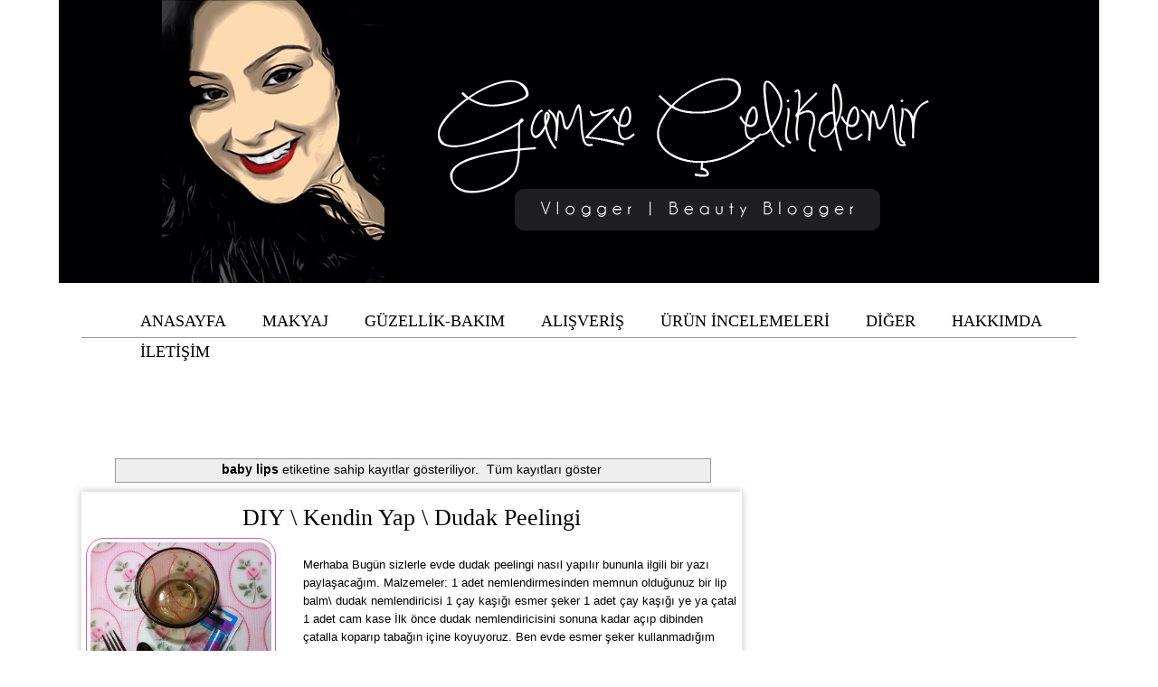

--- FILE ---
content_type: text/html; charset=UTF-8
request_url: https://www.gamzecelikdemir.com/search/label/baby%20lips
body_size: 23690
content:
<!DOCTYPE html>
<html dir='ltr' xmlns='http://www.w3.org/1999/xhtml' xmlns:b='http://www.google.com/2005/gml/b' xmlns:data='http://www.google.com/2005/gml/data' xmlns:expr='http://www.google.com/2005/gml/expr'>
<head>
<link href='https://www.blogger.com/static/v1/widgets/2944754296-widget_css_bundle.css' rel='stylesheet' type='text/css'/>
<script async='async' custom-element='amp-auto-ads' src='https://cdn.ampproject.org/v0/amp-auto-ads-0.1.js'>
</script>
<script async='async' crossorigin='anonymous' src='https://pagead2.googlesyndication.com/pagead/js/adsbygoogle.js?client=ca-pub-7608166140460124'></script>
<script async='async' custom-element='amp-auto-ads' src='https://cdn.ampproject.org/v0/amp-auto-ads-0.1.js'>
</script>
<script async='async' crossorigin='anonymous' src='https://pagead2.googlesyndication.com/pagead/js/adsbygoogle.js?client=ca-pub-7608166140460124'></script>
<script async='async' crossorigin='anonymous' src='https://pagead2.googlesyndication.com/pagead/js/adsbygoogle.js?client=ca-pub-7608166140460124'></script>
<link href="//fonts.googleapis.com/css?family=Pacifico" rel="stylesheet" type="text/css">
<meta content='text/html; charset=UTF-8' http-equiv='Content-Type'/>
<meta content='blogger' name='generator'/>
<link href='https://www.gamzecelikdemir.com/favicon.ico' rel='icon' type='image/x-icon'/>
<link href='https://www.gamzecelikdemir.com/search/label/baby%20lips' rel='canonical'/>
<link rel="alternate" type="application/atom+xml" title="Gamze Çelikdemir - Atom" href="https://www.gamzecelikdemir.com/feeds/posts/default" />
<link rel="alternate" type="application/rss+xml" title="Gamze Çelikdemir - RSS" href="https://www.gamzecelikdemir.com/feeds/posts/default?alt=rss" />
<link rel="service.post" type="application/atom+xml" title="Gamze Çelikdemir - Atom" href="https://www.blogger.com/feeds/1961701733878129466/posts/default" />
<!--Can't find substitution for tag [blog.ieCssRetrofitLinks]-->
<meta content='Makyaj , Güzellik , Bakım , Ürün İncelemeleri , Öneriler , Alışveriş , Mekan Tavsiyeleri' name='description'/>
<meta content='https://www.gamzecelikdemir.com/search/label/baby%20lips' property='og:url'/>
<meta content='Gamze Çelikdemir' property='og:title'/>
<meta content='Makyaj , Güzellik , Bakım , Ürün İncelemeleri , Öneriler , Alışveriş , Mekan Tavsiyeleri' property='og:description'/>
<title>Gamze Çelikdemir: baby lips</title>
<style id='page-skin-1' type='text/css'><!--
/*
-----------------------------------------------
Blogger Template Style
Name:     Minima
Designer: Douglas Bowman
URL:      www.stopdesign.com
Date:     26 Feb 2004
Updated by: Blogger Team
----------------------------------------------- */
#navbar-iframe {
display: none !important;
}
/* Variable definitions
====================
<Variable name="bgcolor" description="Page Background Color"
type="color" default="#fff">
<Variable name="textcolor" description="Text Color"
type="color" default="#333">
<Variable name="linkcolor" description="Link Color"
type="color" default="#58a">
<Variable name="pagetitlecolor" description="Blog Title Color"
type="color" default="#666">
<Variable name="descriptioncolor" description="Blog Description Color"
type="color" default="#999">
<Variable name="titlecolor" description="Post Title Color"
type="color" default="#c60">
<Variable name="bordercolor" description="Border Color"
type="color" default="#ccc">
<Variable name="sidebarcolor" description="Sidebar Title Color"
type="color" default="#999">
<Variable name="sidebartextcolor" description="Sidebar Text Color"
type="color" default="#666">
<Variable name="visitedlinkcolor" description="Visited Link Color"
type="color" default="#999">
<Variable name="bodyfont" description="Text Font"
type="font" default="normal normal 100% Georgia, Serif">
<Variable name="headerfont" description="Sidebar Title Font"
type="font"
default="normal normal 78% 'Trebuchet MS',Trebuchet,Arial,Verdana,Sans-serif">
<Variable name="pagetitlefont" description="Blog Title Font"
type="font"
default="normal normal 200% Georgia, Serif">
<Variable name="descriptionfont" description="Blog Description Font"
type="font"
default="normal normal 78% 'Trebuchet MS', Trebuchet, Arial, Verdana, Sans-serif">
<Variable name="postfooterfont" description="Post Footer Font"
type="font"
default="normal normal 78% 'Trebuchet MS', Trebuchet, Arial, Verdana, Sans-serif">
<Variable name="startSide" description="Side where text starts in blog language"
type="automatic" default="left">
<Variable name="endSide" description="Side where text ends in blog language"
type="automatic" default="right">
*/
/* Use this with templates/template-twocol.html */
body {
background-color:#ffffff;
background-repeat:repeat;
margin:0;
color:#000;
font:x-small Georgia Serif;
font-size/* */:/**/small;
font-size: /**/small;
text-align: center;
}
a:link {
color:#000000;
text-decoration:none;
}
a:visited {
color:#000000;
text-decoration:none;
}
a:hover {
color:#000;
text-decoration:underline;
}
a img {
border-width:0;
}
.PopularPosts .item-title a {
font-size: 16px;
font-weight: bold;
}
/* Header
-----------------------------------------------
*/
#header-1150px;
margin:0 auto 0px;
border:0px solid #ffffff;
}
#header-inner {
background-position: center;
margin-left: auto;
margin-right: auto;
}
#header {
margin: 0px;
border: 0px solid #ffffff;
text-align: center;
color:#000000;
}
#header h1 {
margin:5px 5px 0;
padding:15px 20px .25em;
line-height:1.2em;
text-transform:uppercase;
letter-spacing:.2em;
font: normal normal 200% Arial, Tahoma, Helvetica, FreeSans, sans-serif;
}
#header a {
color:#000000;
text-decoration:none;
}
#header a:hover {
color:#000000;
}
#header .description {
margin:0 5px 5px;
padding:0 20px 15px;
max-width:700px;
text-transform:uppercase;
letter-spacing:.2em;
line-height: 1.4em;
font: normal normal 78% Arial, Tahoma, Helvetica, FreeSans, sans-serif;
color: #999999;
}
#header img {
margin-top:0px;
margin-left:auto;
margin-right: auto;
}
/* Outer-Wrapper
----------------------------------------------- */
#outer-wrapper
{background:#fff;
border-left:0px solid #F0B5C0;
border-right:0px solid #F0B5C0;
width:1150px;
margin:0px auto;
margin-bottom:0px;
padding:0px;
text-align:left;
font: normal 13px Trebuchet MS, Tahoma, Helvetica, FreeSans, sans-serif;
}
#main-wrapper {
width: 730px;
padding-left:25px;
padding-right:20px;
padding-top:20px;
float: left;
word-wrap: break-word; /* fix for long text breaking sidebar float in IE */
overflow: hidden;     /* fix for long non-text content breaking IE sidebar float */
}
#sidebar-wrapper {
width: 300px;
padding-right:25px;
padding-top:20px;
padding-left:20px;
float: right;
word-wrap: break-word; /* fix for long text breaking sidebar float in IE */
overflow: hidden;      /* fix for long non-text content breaking IE sidebar float */
}
/* Menu
-----------------------------------------------*/
#sticky {
width: 1100px;
}
.post a {
color: #F056A7;
font-weight: bold;
text-decoration: none;
}
#sticky.stick {
position: fixed;
top: 0;
z-index: 10000;
width: 1100px;
background: none;
}
#menu {
background: #fff;
border-top:0px solid #babbbd;
border-bottom:1px solid #999;
width: 1100px;
height: 35px;
display: block;
z-index: 1000;
margin-left:25px;
padding-top:25px;
}
#cssmenu ul {
margin:18;
padding:0;
z-index: 999999999;
}
#cssmenu li {
margin: 0;
padding: 0;
}
#cssmenu a {
margin: 0;
padding: 0;
}
#cssmenu ul {
list-style: none;
margin-top:0px;
margin-left: -250px;
}
#cssmenu a {
text-decoration: none;
}
#cssmenu {
margin-top: 0px;
height: 34px;
width: auto;
position: absolute;
margin-left: 300px;
}
#cssmenu > ul > li {
float: left;
margin-left: 15px;
position: relative;
}
#cssmenu > ul > li > a {
color: #000000;
font-family: 'Trebuchet MS', cursive;
FONT-SIZE: 18px;
font-weight: NORMAL;
line-height: 34px;
text-transform: uppercase lowercase;
padding: 0px 25px 0px 0px;
-webkit-transition: color .15s;
-moz-transition: color .15s;
-o-transition: color .15s;
transition: color .15s;
}
#cssmenu > ul > li > a:hover {
color: #000;
}
span.readmore {
background-color: #000;
padding: 6px 10px;
}
span.readmore a {
color: #fff;
text-transform: uppercase;
}
#cssmenu > ul > li > ul {
opacity: 0;
visibility: hidden;
padding: 5px 0 5px 0;
background-color: #e256a3;
text-align: center;
position: absolute;
top: 75px;
left: 50%;
margin-left: -90px;
width: 180px;
-webkit-transition: all .3s .1s;
-moz-transition: all .3s .1s;
-o-transition: all .3s .1s;
transition: all .3s .1s;
-webkit-border-radius: 5px;
-moz-border-radius: 5px;
border-radius: 5px;
-webkit-box-shadow: 0px 1px 3px rgba(0, 0, 0, 0.4);
-moz-box-shadow: 0px 1px 3px rgba(0, 0, 0, 0.4);
box-shadow: 0px 1px 3px rgba(0, 0, 0, 0.4);
}
#cssmenu > ul > li:hover > ul {
opacity: 1;
top: 35px;
visibility: visible;
}
#cssmenu > ul > li > ul:before {
content: '';
display: block;
border-color: transparent transparent #e256a3 transparent;
border-style: solid;
border-width: 10px;
position: absolute;
top: -20px;
left: 50%;
margin-left: -10px;
}
#cssmenu > ul ul > li {
position: relative;
}
#cssmenu ul ul a {
color: #000;
font-family: 'Trebuchet MS', cursive;
font-size: 14px;
font-style: normal;
background-color: #e256a3;
padding: 7px;
display: block;
-webkit-transition: background-color 0.1s;
-moz-transition: background-color 0.1s;
-o-transition: background-color 0.1s;
transition: background-color 0.1s;
}
#cssmenu ul ul a:hover {
background-color: #FFF;
color: #282828;
-webkit-transition: all 0.4s linear;
-moz-transition: all 0.4s linear;
-o-transition: all 0.4s linear;
transition: all 0.4s linear;
}
#cssmenu ul ul ul {
visibility: hidden;
opacity: 0;
position: absolute;
top: -5px;
left: 206px;
padding: 5px 0 5px #e256a3;
text-align: left;
width: 180px;
-webkit-transition: all .3s;
-moz-transition: all .3s;
-o-transition: all .3s;
transition: all .3s;
-webkit-border-radius: 5px;
-moz-border-radius: 5px;
border-radius: 5px;
-webkit-box-shadow: 0px 1px 3px rgba(0, 0, 0, 0.4);
-moz-box-shadow: 0px 1px 3px rgba(0, 0, 0, 0.4);
box-shadow: 0px 1px 3px rgba(0, 0, 0, 0.4);
}
#cssmenu ul ul > li:hover > ul {
opacity: 1;
left: 190px;
visibility: visible;
}
/* Headings
----------------------------------------------- */
h2 {
margin:1.5em 0 .75em;
font:normal bold 12px Arial, Tahoma, Helvetica, FreeSans, sans-serif;
line-height: 1.4em;
text-transform:uppercase lowercase;
letter-spacing:.2em;
color:#e256a3;
}
/* Posts
-----------------------------------------------
*/
h2.date-header {
margin:1.5em 0 .5em;
border-top:0px dashed #e314e3;
text-align:center;}
.post {
margin:.5em 0 1.5em;
padding-bottom:1.5em;
}
.post h3 {
margin:.25em 0 0;
padding:0 0 4px;
font-size:200%;
text-align:center;
font-family: 'Trebuchet MS', cursive;
border-bottom:0px solid #C1F0D3;
font-weight:normal;
line-height:1.4em;
color:#000;
}
.post h3 a, .post h3 a:visited, .post h3 strong {
display:block;
text-decoration:none;
color:#000;
font-weight:normal;
}
.date-outer {
box-shadow: 0 0 8px 1px #ccc;
padding: 5px;
margin-bottom: 20px;
}
.post h3 strong, .post h3 a:hover {
color:#2F2F2F;
}
.post-body {
margin:0 0 .75em;
line-height:1.6em;
}
.post-body blockquote {
line-height:1.3em;
}
.post-footer {
margin: .75em 0;
color:#000000;
text-transform:uppercase;
letter-spacing:.1em;
font: normal bold 11px Arial, Tahoma, Helvetica, FreeSans, sans-serif;
line-height: 1.4em;
}
.comment-link {
margin-left:.6em;
}
.post img, table.tr-caption-container {
padding:4px;
border:1px solid #e256a3;
}
.tr-caption-container img {
border: none;
padding: 0;
}
.post blockquote {
margin:1em 20px;
}
.post blockquote p {
margin:.75em 0;
}
/* Sidebar Content
----------------------------------------------- */
.sidebar h2 {
background: url()  center no-repeat;
color: #000;
height:20px;
font-family: 'Trebuchet MS', cursive;
font-size:16px;
font-weight:bold;
line-height: 1.7em;
margin-bottom:10px;
padding-left:10px;
padding-bottom:10px;
padding-top:10px;
border-top:1px solid #999;
border-bottom:1px solid #999;
}
.sidebar ul {
list-style:circle;
list-style-image: url();
margin:0 0 0;
padding-left:15px;
}
.sidebar li {
margin:0;
padding-top:0;
border-bottom:0px dotted #7f4040;
padding-right:0;
padding-bottom:.25em;
padding-left:0px;
text-indent:0px;
line-height:1.7em;
}
.sidebar .widget, .main .widget {
border-bottom:0px dotted #ffffff;
margin:0 0 0;
padding-top:10px;
}
.main .Blog {
border-bottom-width: 0;
}
/* Profile
----------------------------------------------- */
.profile-img {
float: left;
margin-top: 0;
margin-right: 5px;
margin-bottom: 5px;
margin-left: 0;
padding: 4px;
border: 1px solid #ffffff;
}
.profile-data {
margin:0;
text-transform:uppercase;
letter-spacing:.1em;
font: normal bold 11px Arial, Tahoma, Helvetica, FreeSans, sans-serif;
color: #000000;
font-weight: bold;
line-height: 1.6em;
}
.profile-datablock {
margin:.5em 0 .5em;
}
.profile-textblock {
margin: 0.5em 0;
line-height: 1.6em;
}
.profile-link {
font: normal bold 11px Arial, Tahoma, Helvetica, FreeSans, sans-serif;
text-transform: uppercase;
letter-spacing: .1em;
}
/* Footer
----------------------------------------------- */
#footer {
width:1150px;
clear:both;
margin-bottom:25px;
padding-top:15px;
line-height: 1.6em;
text-transform:uppercase;
letter-spacing:.1em;
text-align: center;
}
.post-body img {
width: 200px;
height:auto!important;
display:block;
text-align:center;
float:left;
margin-right:30px; }
/* Popular Posts
-----------------------------------------------
*/
.PopularPosts .widget-content ul li {
list-style-type: none;
}
.PopularPosts img {
padding-right: .4em;
margin-right: 5px;
margin-left:-15px;
padding:0px;
border-radius: 5px 5px 5px 5px;
-moz-border-radius: 5px 5px 5px 5px;
-webkit-border-radius: 5px 5px 5px 5px;
border: 2px solid #e256a3;
}
.PopularPosts .item-title {
font-weight: NORMAL;
font-family: 'Trebuchet MS';
font-size: 14px;
text-transform: uppercase LOWERCASE;
text-decoration: none;
}
.post-body img {
border-radius:20px;
}
/* LINKWITHIN
----------------------------------------------- */
.linkwithin_div {
background: #f1f0f0; /* Background color for the related posts container */
padding: 0 10px;
border-top: 1px solid #dad9d9;  /* Top border for the related posts container */
border-bottom: 1px solid #dad9d9;  /* Bottom border for the related posts container */
}
.linkwithin_inner {
width: 100% !important;
}
.linkwithin_text {
text-align: left !important;
font-family: 'Shadows Into Light Two';
font-size:18px; /* Size for the related posts title */
color:#000; /* Color for the related posts title */
}
a#linkwithin_logolink_0, a#linkwithin_logolink_1, a#linkwithin_logolink_2, a#linkwithin_logolink_3, a#linkwithin_logolink_4, a#linkwithin_logolink_5, a#linkwithin_logolink_6, a#linkwithin_logolink_7, a#linkwithin_logolink_8, a#linkwithin_logolink_9, a#linkwithin_logolink_10, a#linkwithin_logolink_11, a#linkwithin_logolink_12, a#linkwithin_logolink_13, a#linkwithin_logolink_14, a#linkwithin_logolink_15, a#linkwithin_logolink_16, a#linkwithin_logolink_17, a#linkwithin_logolink_18, a#linkwithin_logolink_19, a#linkwithin_logolink_20 {
display:none;
}
.linkwithin_posts {
width: 100% !important; /* Width for the related posts container */
}
.linkwithin_posts a {
border: 0 !important;
padding: 0px 20px !important;
}
.linkwithin_posts a:hover {
background: #F5F5F5 !important; /* Background color on mouseover */
}
.linkwithin_img_0 {
background: #F5F5F5;
border: 1px solid #e7e5e6;
padding: 2px !important;
transition:all .2s linear;
-o-transition:all .5s linear;
-moz-transition:all .2s linear;
-webkit-transition:all .2s linear;
}
.linkwithin_img_0:hover {
background: #ffffff;
padding: 2px !important;
opacity:.6;
filter:alpha(opacity=60)
}
.linkwithin_img_0 div, div.linkwithin_img_0,
.linkwithin_img_1 div, div.linkwithin_img_1,
.linkwithin_img_2 div, div.linkwithin_img_2,
.linkwithin_img_3 div, div.linkwithin_img_3,
.linkwithin_img_4 div, div.linkwithin_img_4,
.linkwithin_img_5 div, div.linkwithin_img_5,
.linkwithin_img_6 div, div.linkwithin_img_6,
.linkwithin_img_7 div, div.linkwithin_img_7,
.linkwithin_img_8 div, div.linkwithin_img_8,
.linkwithin_img_9 div, div.linkwithin_img_9,
.linkwithin_img_10 div, div.linkwithin_img_10,
.linkwithin_img_11 div, div.linkwithin_img_11,
.linkwithin_img_12 div, div.linkwithin_img_12,
.linkwithin_img_13 div, div.linkwithin_img_13,
.linkwithin_img_14 div, div.linkwithin_img_14,
.linkwithin_img_15 div, div.linkwithin_img_15,
.linkwithin_img_16 div, div.linkwithin_img_16,
.linkwithin_img_17 div, div.linkwithin_img_17,
.linkwithin_img_18 div, div.linkwithin_img_18,
.linkwithin_img_19 div, div.linkwithin_img_19,
.linkwithin_img_20 div, div.linkwithin_img_20 {
-webkit-border-radius: 100px;
-moz-border-radius: 100px;
border-radius: 100px;
}
.linkwithin_title {
color: #000 !important; /* Color for titles */
font-family: 'Indie Flower', cursive;
font-size: 12px !important; /* Font size of posts titles */
line-height: 16px !important;
text-align:center;
text-decoration: none;
}
.linkwithin_title:hover {
color: #333 !important; /* Color of posts titles on mouseover */
}

--></style>
<script src='https://ajax.googleapis.com/ajax/libs/jquery/1.6.4/jquery.min.js' type='text/javascript'></script>
<script type='text/javascript'>
$(document).ready(function(){
$(".post img").fadeTo("slow", 1.0); // This sets the opacity of the thumbs to fade down to 30% when the page loads
$(".post img").hover(function(){
$(this).fadeTo("slow", 0.5); // This should set the opacity to 70% on hover
},function(){
$(this).fadeTo("slow", 1.0); // This should set the opacity back to 100% on mouseout
});
});
</script>
<style>
 .slider-rotator {
width:100% !important;
} 
  .slider-rotator img {
width:100% !important;
}
div#Image6 h2 {
    display: none;
}
div#Image6 {
    margin-top: 10px;
}
.slider-rotator .detail-wrapper {
    position: absolute;
    z-index: 999999;
    top: 290px;
    width: 100%;
    padding-bottom: 20px;
    background-color: #fff;
}
</style>
<script type='text/javascript'>
posts_no_thumb_sum = 490;
posts_thumb_sum = 400;
img_thumb_height = 160;
img_thumb_width = 180;
</script>
<script type='text/javascript'>
//<![CDATA[
function removeHtmlTag(strx,chop){
if(strx.indexOf("<")!=-1)
{
var s = strx.split("<");
for(var i=0;i<s.length;i++){
if(s[i].indexOf(">")!=-1){
s[i] = s[i].substring(s[i].indexOf(">")+1,s[i].length);
}
}
strx = s.join("");
}
chop = (chop < strx.length-1) ? chop : strx.length-2;
while(strx.charAt(chop-1)!=' ' && strx.indexOf(' ',chop)!=-1) chop++;
strx = strx.substring(0,chop-1);
return strx+'...';
}
function createSummaryAndThumb(pID, pURL, pTITLE){
var div = document.getElementById(pID);
var imgtag = "";
var img = div.getElementsByTagName("img");
var summ = posts_no_thumb_sum;
if(img.length>=1) {
imgtag = '<span class="posts-thumb" style="float:center; margin-right: 10px;"><a href="'+ pURL +'" title="'+ pTITLE+'"><img src="'+img[0].src+'" width="'+img_thumb_width+'px" height="'+img_thumb_height+'px" /></a></span>';
summ = posts_thumb_sum;
}

var summary = imgtag + '<div>' + removeHtmlTag(div.innerHTML,summ) + '</div>';
div.innerHTML = summary;
}
//]]>
</script>
<script async='async' crossorigin='anonymous' src='https://pagead2.googlesyndication.com/pagead/js/adsbygoogle.js?client=ca-pub-7608166140460124'></script>
<script async='async' crossorigin='anonymous' src='https://pagead2.googlesyndication.com/pagead/js/adsbygoogle.js?client=ca-pub-7608166140460124'></script>
<style type='text/css'>
.post-footer {display: none;}
.post {margin-bottom: 10px;  padding-bottom: 20px;}
 .readmore a {text-decoration: none; }
</style>
<link href='https://www.blogger.com/dyn-css/authorization.css?targetBlogID=1961701733878129466&amp;zx=80d5b9b8-8928-474b-95f5-41dcdd631799' media='none' onload='if(media!=&#39;all&#39;)media=&#39;all&#39;' rel='stylesheet'/><noscript><link href='https://www.blogger.com/dyn-css/authorization.css?targetBlogID=1961701733878129466&amp;zx=80d5b9b8-8928-474b-95f5-41dcdd631799' rel='stylesheet'/></noscript>
<meta name='google-adsense-platform-account' content='ca-host-pub-1556223355139109'/>
<meta name='google-adsense-platform-domain' content='blogspot.com'/>

<!-- data-ad-client=ca-pub-7608166140460124 -->

</head>
<body>
<amp-auto-ads data-ad-client='ca-pub-7608166140460124' type='adsense'>
</amp-auto-ads>
<amp-auto-ads data-ad-client='ca-pub-7608166140460124' type='adsense'>
</amp-auto-ads>
<div class='navbar section' id='navbar'><div class='widget Navbar' data-version='1' id='Navbar1'><script type="text/javascript">
    function setAttributeOnload(object, attribute, val) {
      if(window.addEventListener) {
        window.addEventListener('load',
          function(){ object[attribute] = val; }, false);
      } else {
        window.attachEvent('onload', function(){ object[attribute] = val; });
      }
    }
  </script>
<div id="navbar-iframe-container"></div>
<script type="text/javascript" src="https://apis.google.com/js/platform.js"></script>
<script type="text/javascript">
      gapi.load("gapi.iframes:gapi.iframes.style.bubble", function() {
        if (gapi.iframes && gapi.iframes.getContext) {
          gapi.iframes.getContext().openChild({
              url: 'https://www.blogger.com/navbar/1961701733878129466?origin\x3dhttps://www.gamzecelikdemir.com',
              where: document.getElementById("navbar-iframe-container"),
              id: "navbar-iframe"
          });
        }
      });
    </script><script type="text/javascript">
(function() {
var script = document.createElement('script');
script.type = 'text/javascript';
script.src = '//pagead2.googlesyndication.com/pagead/js/google_top_exp.js';
var head = document.getElementsByTagName('head')[0];
if (head) {
head.appendChild(script);
}})();
</script>
</div></div>
<div id='header-wrapper'>
<div class='header section' id='header'><div class='widget Header' data-version='1' id='Header1'>
<div id='header-inner'>
<a href='https://www.gamzecelikdemir.com/' style='display: block'>
<img alt='Gamze Çelikdemir' height='313px; ' id='Header1_headerimg' src='https://blogger.googleusercontent.com/img/b/R29vZ2xl/AVvXsEgw6IB6ZkNGOUeXvkhYYiBZ6zgCj9yojvhAofPzYF6DbwcXEE0W8IAWwQ3LZo8mpAAVJUoXeQ_b6usH9omamUcbId7F9cJxD-l7Wh71nFYK4N3yTu1nUID1ljL9fpk96qBe8Q0QvcMo40c/s1600/gamze+banner.jpg' style='display: block' width='1150px; '/>
</a>
</div>
</div></div>
</div>
<div id='outer-wrapper'><div id='wrap2'>
<!-- skip links for text browsers -->
<span id='skiplinks' style='display:none;'>
<a href='#main'>skip to main </a> |
      <a href='#sidebar'>skip to sidebar</a>
</span>
<div id='content-wrapper'>
<!--MENU START-->
<div id='sticky-anchor'></div>
<div id='sticky'>
<div id='menu'>
<div id='cssmenu'>
<ul>
<li class='active'>
<a href='http://www.gamzecelikdemir.com/'>
<span>
                              ANASAYFA
                            </span>
</a>
</li>
<li class='has-sub'>
<a href='#'>
<span>
                              MAKYAJ
                            </span>
</a>
<ul>
<li>
<a href='http://www.gamzecelikdemir.com/search/label/Göz Makyajı'>
<span>
                                 Göz Makyajı
                                </span>
</a>
</li>
<li class='last'>
<a href='http://www.gamzecelikdemir.com/search/label/Pratik Bilgiler'>
<span>
                                  Pratik Bilgiler
                                </span>
</a>
</li>
<li class='last'>
<a href='http://www.gamzecelikdemir.com/search/label/Bitenler Kulübü'>
<span>
                                  Bitenler Kulubu
                                </span>
</a>
</li>
<li class='last'>
<a href='http://www.gamzecelikdemir.com/search/label/Kendin Yap'>
<span>
                                 Kendin Yap
                                </span>
</a>
</li>
<li class='last'>
<a href='http://www.gamzecelikdemir.com/search/label/Favoriler'>
<span>
                                 Favoriler
                                </span>
</a>
</li>
</ul>
</li>
<li class='has-sub'>
<a href='#'>
<span>
                           GÜZELLİK-BAKIM
                            </span>
</a>
<ul>
<li>
<a href='http://www.gamzecelikdemir.com/search/label/Cilt Bakımı'>
<span>
                                 Cilt Bakımı
                                </span>
</a>
</li>
<li class='last'>
<a href='http://www.gamzecelikdemir.com/search/label/Saç Bakımı'>
<span>
                                  Saç Bakımı
                                </span>
</a>
</li>
<li class='last'>
<a href='http://www.gamzecelikdemir.com/search/label/Tırnak Bakımı'>
<span>
                                  Tırnak Bakımı
                                </span>
</a>
</li>
</ul>
</li>
<li>
<a href='http://www.gamzecelikdemir.com/search/label/Alışveriş'>
<span>
                              ALIŞVERİŞ
                            </span>
</a>
</li>
<li>
<a href='http://www.gamzecelikdemir.com/search/label/Ürün İncelemeleri'>
<span>
                             ÜRÜN İNCELEMELERİ
                            </span>
</a>
</li>
<li class='has-sub'>
<a href='#'>
<span>
                           DİĞER
                            </span>
</a>
<ul>
<li>
<a href='http://www.gamzecelikdemir.com/search/label/Blog Etkinlikleri'>
<span>
                                 Blog Etkinlikleri
                                </span>
</a>
</li>
<li class='last'>
<a href='http://www.gamzecelikdemir.com/search/label/Çekilişler'>
<span>
                                  Çekilişler
                                </span>
</a>
</li>
<li class='last'>
<a href='http://www.gamzecelikdemir.com/search/label/Mekan Tavsiyeleri'>
<span>
                                 Mekan Tavsiyeleri
                                </span>
</a>
</li>
</ul>
</li>
<li>
<a href='http://www.gamzecelikdemir.com/p/hakkimda.html'>
<span>
                              HAKKIMDA
                            </span>
</a>
</li>
<li class='last'>
<a href='http://www.gamzecelikdemir.com/p/iletisim.html'>
<span>
                              İLETİŞİM
                            </span>
</a>
</li>
</ul>
</div>
</div>
</div>
<!--MENU END-->
<div id='crosscol-wrapper' style='text-align:center'>
<div class='crosscol section' id='crosscol'><div class='widget HTML' data-version='1' id='HTML8'>
<div class='widget-content'>
<div align="center">
<script async="async" src="//pagead2.googlesyndication.com/pagead/js/adsbygoogle.js"></script>
<!-- en üst reklam -->
<ins class="adsbygoogle"
     style="display:inline-block;width:728px;height:90px"
     data-ad-client="ca-pub-7608166140460124"
     data-ad-slot="1468791090"></ins>
<script>
(adsbygoogle = window.adsbygoogle || []).push({});
</script>
</div>
<script async="async" src="https://pagead2.googlesyndication.com/pagead/js/adsbygoogle.js?client=ca-pub-7608166140460124" crossorigin="anonymous"></script>
</div>
<div class='clear'></div>
</div></div>
</div>
<div id='main-wrapper'>
<div class='main section' id='main'><div class='widget Blog' data-version='1' id='Blog1'>
<div class='blog-posts hfeed'>
<div class='status-msg-wrap'>
<div class='status-msg-body'>
<b>baby lips</b> etiketine sahip kayıtlar gösteriliyor. <a href="https://www.gamzecelikdemir.com/">Tüm kayıtları göster</a>
</div>
<div class='status-msg-border'>
<div class='status-msg-bg'>
<div class='status-msg-hidden'><b>baby lips</b> etiketine sahip kayıtlar gösteriliyor. <a href="https://www.gamzecelikdemir.com/">Tüm kayıtları göster</a></div>
</div>
</div>
</div>
<div style='clear: both;'></div>
<!--Can't find substitution for tag [defaultAdStart]-->

          <div class="date-outer">
        

          <div class="date-posts">
        
<div class='post-outer'>
<div class='post hentry'>
<a name='1713908755120561223'></a>
<h3 class='post-title entry-title'>
<a href='https://www.gamzecelikdemir.com/2014/11/diy-kendin-yap-dudak-peelingi.html'>DIY \ Kendin Yap \ Dudak Peelingi</a>
</h3>
<div class='post-header'>
<div class='post-header-line-1'></div>
</div>
<div class='post-body entry-content' id='post-body-1713908755120561223'>
<div id='summary1713908755120561223'><div dir="ltr" style="text-align: left;" trbidi="on">
Merhaba<br />
Bugün sizlerle evde dudak peelingi nasıl yapılır bununla ilgili bir yazı paylaşacağım.<br />
<div class="separator" style="clear: both; text-align: center;">
<a href="https://blogger.googleusercontent.com/img/b/R29vZ2xl/AVvXsEg8P110WZ-s-XeICJt9jSkNz1kTyy5p-ggCQTde2GMSq1GmSO5wGoZ370_jhlWacFeQI43U-lHIdbg6xUAgjD4gfX088d2Ha6VUghDdETkoEkW-0PADc0TYQooGqopI9MxwdCtccQ1KEW8X/s1600/019.JPG" imageanchor="1" style="margin-left: 1em; margin-right: 1em;"><img border="0" height="400" src="https://blogger.googleusercontent.com/img/b/R29vZ2xl/AVvXsEg8P110WZ-s-XeICJt9jSkNz1kTyy5p-ggCQTde2GMSq1GmSO5wGoZ370_jhlWacFeQI43U-lHIdbg6xUAgjD4gfX088d2Ha6VUghDdETkoEkW-0PADc0TYQooGqopI9MxwdCtccQ1KEW8X/s1600-rw/019.JPG" width="298" /></a></div>
Malzemeler:<br />
1 adet nemlendirmesinden memnun olduğunuz bir lip balm\ dudak nemlendiricisi<br />
1 çay kaşığı esmer şeker<br />
1 adet çay kaşığı ye ya çatal<br />
1 adet cam kase<br />
<div class="separator" style="clear: both; text-align: center;">
<a href="https://blogger.googleusercontent.com/img/b/R29vZ2xl/AVvXsEg5cimu0onCD3_2nePSlO2aGF25JAMfI4hOo_c4S9ZXj4zZNb4sfPBh22jyiG1wlMXjjLCR3Tj8Hib93JaTAY_OHrZeKZLqjjzIU7qHXfoKRQdquJhyphenhyphenK2fMvGhoj8DuNEqx0_rmDsrArdYE/s1600/020.JPG" imageanchor="1" style="margin-left: 1em; margin-right: 1em;"><img border="0" height="400" src="https://blogger.googleusercontent.com/img/b/R29vZ2xl/AVvXsEg5cimu0onCD3_2nePSlO2aGF25JAMfI4hOo_c4S9ZXj4zZNb4sfPBh22jyiG1wlMXjjLCR3Tj8Hib93JaTAY_OHrZeKZLqjjzIU7qHXfoKRQdquJhyphenhyphenK2fMvGhoj8DuNEqx0_rmDsrArdYE/s1600-rw/020.JPG" width="298" /></a></div>
İlk önce dudak nemlendiricisini sonuna kadar açıp dibinden çatalla koparıp tabağın içine koyuyoruz.<br />
<div class="separator" style="clear: both; text-align: center;">
<a href="https://blogger.googleusercontent.com/img/b/R29vZ2xl/AVvXsEg6D31UyXO2ESUZa41YmRRtStF-Al7s-XxL2in3_Q0fkrsWP1GlyE6FnpMn2vjnFgl_XbmyokSLXXeAA4N5fsGXoTCGSLLQ6kVsfOygridnHrtqcRd1wSXl9vYdugUEeXccLB8tYn9Ro02B/s1600/021.JPG" imageanchor="1" style="margin-left: 1em; margin-right: 1em;"><img border="0" height="298" src="https://blogger.googleusercontent.com/img/b/R29vZ2xl/AVvXsEg6D31UyXO2ESUZa41YmRRtStF-Al7s-XxL2in3_Q0fkrsWP1GlyE6FnpMn2vjnFgl_XbmyokSLXXeAA4N5fsGXoTCGSLLQ6kVsfOygridnHrtqcRd1wSXl9vYdugUEeXccLB8tYn9Ro02B/s1600-rw/021.JPG" width="400" /></a></div>
Ben evde esmer şeker kullanmadığım için gittiğim bir kafeden minik paketli esmer şeker almıştı onu kullandım. Tabakta duran dudak nemlendiricisini kaşık yada çatalla biraz eziyoruz&nbsp;içine 1 çay kaşığı esmer şekeri koyuyoruz.<br />
<div class="separator" style="clear: both; text-align: center;">
<a href="https://blogger.googleusercontent.com/img/b/R29vZ2xl/AVvXsEjGYYBg9lnKczfCqRxCLOcGDYkB4UdTPqaeGN2jvE-Kes8EjxAYkFhDcfqz8BMqQGk6xYM_N79IjM8z0gEu83InvGfSFUHTn_3GpGF814XXeJoSEkVVzGuGK7MmzBZDG_RbubUpivh_MFOb/s1600/022.JPG" imageanchor="1" style="margin-left: 1em; margin-right: 1em;"><img border="0" height="298" src="https://blogger.googleusercontent.com/img/b/R29vZ2xl/AVvXsEjGYYBg9lnKczfCqRxCLOcGDYkB4UdTPqaeGN2jvE-Kes8EjxAYkFhDcfqz8BMqQGk6xYM_N79IjM8z0gEu83InvGfSFUHTn_3GpGF814XXeJoSEkVVzGuGK7MmzBZDG_RbubUpivh_MFOb/s1600-rw/022.JPG" width="400" /></a></div>
Esmer şeker ve nemlendirici iyice karışınca bir kaşık yardımıyla yine dudak nemlendiricisinin içine ite ite dolduruyoruz. <br />
<div class="separator" style="clear: both; text-align: center;">
<a href="https://blogger.googleusercontent.com/img/b/R29vZ2xl/AVvXsEj9NlUkmPDFNj8TjGhkw0e3RT-1MR2oQWcFX1y2Y8tzvCzA9Fi1iaeAQX6dl-r76ZSqtG-z-quR6xAnbMH1QIp4kK_id8hL4V4o0sBhvl37IE9FcHu6IGgPUXx5v50EFWSH-zOM_7z9bxIR/s1600/023.JPG" imageanchor="1" style="margin-left: 1em; margin-right: 1em;"><img border="0" height="298" src="https://blogger.googleusercontent.com/img/b/R29vZ2xl/AVvXsEj9NlUkmPDFNj8TjGhkw0e3RT-1MR2oQWcFX1y2Y8tzvCzA9Fi1iaeAQX6dl-r76ZSqtG-z-quR6xAnbMH1QIp4kK_id8hL4V4o0sBhvl37IE9FcHu6IGgPUXx5v50EFWSH-zOM_7z9bxIR/s1600-rw/023.JPG" width="400" /></a></div>
Ve dudak peelingini donması için buzluğa yada buzdolabına koyuyoruz. Ta taaam işte nemlendiricili dudak peelinginiz hazır.<br />
<div class="separator" style="clear: both; text-align: center;">
<a href="https://blogger.googleusercontent.com/img/b/R29vZ2xl/AVvXsEh7s5464XiQ99aaaIAiy2Y8EaX0jWvh5puBeFU_tsOjt10_s5-wRywiNBhGmU3X8Z0GwHwKaKN1XdKe0SHh3SQa71Hhy9_7qC-sjY2WhbqXU4KYI6HrvxnXu-RKNzFp6kRZt3XHnAhpcw18/s1600/024.JPG" imageanchor="1" style="margin-left: 1em; margin-right: 1em;"><img border="0" height="298" src="https://blogger.googleusercontent.com/img/b/R29vZ2xl/AVvXsEh7s5464XiQ99aaaIAiy2Y8EaX0jWvh5puBeFU_tsOjt10_s5-wRywiNBhGmU3X8Z0GwHwKaKN1XdKe0SHh3SQa71Hhy9_7qC-sjY2WhbqXU4KYI6HrvxnXu-RKNzFp6kRZt3XHnAhpcw18/s1600-rw/024.JPG" width="400" /></a></div>
Beni diğer sosyal medya hesaplarımdan takip etmek için aşağıdaki bağlantılara tıklayabilirsiniz. Kendinize iyi bakın hoşçakalın.<br />
<br />
<br />
<table align="center" cellpadding="0" cellspacing="0" class="tr-caption-container" style="margin-left: auto; margin-right: auto; text-align: center;"><tbody>
<tr><td style="text-align: center;"><a href="https://blogger.googleusercontent.com/img/b/R29vZ2xl/AVvXsEjP-sT-sCG1yY7cuaR6p4pLDHRt7E5x0vwGNyoKWAMeONjaxqdVyeo00tVMTpqsxGFpofT6XQIXoKvjx7XYQNx-lCVilCLL28Ha6XqBjmIIWIFSLWhLryGeNm8YsCOUImWc3xvNfULP2UD3/s1600/026.JPG" imageanchor="1" style="margin-left: auto; margin-right: auto;"><img border="0" height="298" src="https://blogger.googleusercontent.com/img/b/R29vZ2xl/AVvXsEjP-sT-sCG1yY7cuaR6p4pLDHRt7E5x0vwGNyoKWAMeONjaxqdVyeo00tVMTpqsxGFpofT6XQIXoKvjx7XYQNx-lCVilCLL28Ha6XqBjmIIWIFSLWhLryGeNm8YsCOUImWc3xvNfULP2UD3/s1600-rw/026.JPG" width="400" /></a></td></tr>
<tr><td class="tr-caption" style="text-align: center;">Buzdolabına koymadan önce çektim fotoğrafı o yüzden yamuk :)</td></tr>
</tbody></table>
<br />
<br />
<br />
<br />
<br /></div>
</div>
<script type='text/javascript'>createSummaryAndThumb("summary1713908755120561223","https://www.gamzecelikdemir.com/2014/11/diy-kendin-yap-dudak-peelingi.html","DIY \ Kendin Yap \ Dudak Peelingi");</script>
<span class='readmore' style='float:right;'><a href='https://www.gamzecelikdemir.com/2014/11/diy-kendin-yap-dudak-peelingi.html'>Devamını Oku &#187;</a></span>
<div style='clear: both;'></div>
</div>
<div class='post-footer'>
<div class='post-footer-line post-footer-line-1'><span class='post-author vcard'>
Yayınlayan:
<span class='fn'>
<a href='https://www.blogger.com/profile/14652738474434553980' rel='author' title='author profile'>
Gamze Çelikdemir
</a>
</span>
</span>
<span class='post-timestamp'>
</span>
<span class='post-comment-link'>
<a class='comment-link' href='https://www.gamzecelikdemir.com/2014/11/diy-kendin-yap-dudak-peelingi.html#comment-form' onclick=''>0
yorum oku / yaz</a>
</span>
<span class='post-icons'>
<span class='item-control blog-admin pid-119750171'>
<a href='https://www.blogger.com/post-edit.g?blogID=1961701733878129466&postID=1713908755120561223&from=pencil' title='Kaydı Düzenle'>
<img alt='' class='icon-action' height='18' src='https://resources.blogblog.com/img/icon18_edit_allbkg.gif' width='18'/>
</a>
</span>
</span>
<div class='post-share-buttons goog-inline-block'>
</div>
</div>
<div class='post-footer-line post-footer-line-2'><span class='post-labels'>
Kategoriler:
<a href='https://www.gamzecelikdemir.com/search/label/baby%20lips' rel='tag'>baby lips</a>,
<a href='https://www.gamzecelikdemir.com/search/label/d%C4%B1y' rel='tag'>dıy</a>,
<a href='https://www.gamzecelikdemir.com/search/label/dudak%20nemlendirici' rel='tag'>dudak nemlendirici</a>,
<a href='https://www.gamzecelikdemir.com/search/label/elf' rel='tag'>elf</a>,
<a href='https://www.gamzecelikdemir.com/search/label/exfoliator' rel='tag'>exfoliator</a>,
<a href='https://www.gamzecelikdemir.com/search/label/Kendin%20Yap' rel='tag'>Kendin Yap</a>,
<a href='https://www.gamzecelikdemir.com/search/label/maybelline' rel='tag'>maybelline</a>,
<a href='https://www.gamzecelikdemir.com/search/label/peeling' rel='tag'>peeling</a>
</span>
</div>
<div class='post-footer-line post-footer-line-3'><span class='post-location'>
</span>
</div>
</div>
</div>
</div>
<!--Can't find substitution for tag [defaultAdEnd]-->
<div class='inline-ad'>
</div>
<!--Can't find substitution for tag [adStart]-->

          </div></div>
        

          <div class="date-outer">
        

          <div class="date-posts">
        
<div class='post-outer'>
<div class='post hentry'>
<a name='8660892342642059404'></a>
<h3 class='post-title entry-title'>
<a href='https://www.gamzecelikdemir.com/2014/11/elf-lip-exfoliator-dudak-peelingi.html'>ELF Lip Exfoliator \ Dudak Peelingi</a>
</h3>
<div class='post-header'>
<div class='post-header-line-1'></div>
</div>
<div class='post-body entry-content' id='post-body-8660892342642059404'>
<div id='summary8660892342642059404'><div dir="ltr" style="text-align: left;" trbidi="on">
Merhaba<br />
Bugün bloğumun konuğu bir dudak peelingi olan Elf Lip Exfoliator. <br />
<div class="separator" style="clear: both; text-align: center;">
<a href="https://blogger.googleusercontent.com/img/b/R29vZ2xl/AVvXsEjzUvYfefoqsodxeqRhBAUd2SImJ4KpgANP2NmDiCjay4kJq_mdEgyVSjKnTwhCCi0QPpyMKS1PFgwdWTy5DidfTet3-fRs80SfXdXZtLm83f_o9m4c0raMSnPj3jVLOFMf6lIYbE_zio3z/s1600/004.JPG" imageanchor="1" style="margin-left: 1em; margin-right: 1em;"><img border="0" height="400" src="https://blogger.googleusercontent.com/img/b/R29vZ2xl/AVvXsEjzUvYfefoqsodxeqRhBAUd2SImJ4KpgANP2NmDiCjay4kJq_mdEgyVSjKnTwhCCi0QPpyMKS1PFgwdWTy5DidfTet3-fRs80SfXdXZtLm83f_o9m4c0raMSnPj3jVLOFMf6lIYbE_zio3z/s1600-rw/004.JPG" width="298" /></a></div>
Elf markası ülkemizde henüz satılmıyor. Henüz diyorum çünkü bir gün ülkemizde de satılacağını ümit ediyorum. Uygun fiyatlı ve fiyatlarına göre gayet başarılı ürünleri olan Elf markasına ancak ülkemize gönderim yapan internet sitelerinden ulaşabilirsiniz.<br />
Bir de instagram hesaplarında Elf ürünleri satanlardan ve gittigidiyor internet sitesinde yurtdışından getirip satanlardan da bazı ürünlerini temin edebilirsiniz. <br />
Ben de bu dudak peelingini bir gittigidiyor satıcısından 25 TL gibi bir fiyata aldım. Ve sitesinde 3$'a satıldığını görünce beynimden vurulmuşa döndüm. Maalesef bazı satıcılar çok fazla insafsız olabiliyor.<br />
<div class="separator" style="clear: both; text-align: center;">
<a href="https://blogger.googleusercontent.com/img/b/R29vZ2xl/AVvXsEgbEuI6VKNAz2jdqfPKwSG7QneF8PCbbKadlZPph27lvCqpunurFdxtnqgzcvbY92gbHvC_6P3mGJ6US4YH1MnsXzR1eQ_ajS1ClsbO2xvwwe35lgriixsFu40agGZu_jHLhgC70XlSGTdY/s1600/006.JPG" imageanchor="1" style="margin-left: 1em; margin-right: 1em;"><img border="0" height="400" src="https://blogger.googleusercontent.com/img/b/R29vZ2xl/AVvXsEgbEuI6VKNAz2jdqfPKwSG7QneF8PCbbKadlZPph27lvCqpunurFdxtnqgzcvbY92gbHvC_6P3mGJ6US4YH1MnsXzR1eQ_ajS1ClsbO2xvwwe35lgriixsFu40agGZu_jHLhgC70XlSGTdY/s1600-rw/006.JPG" width="298" /></a></div>
Gelelim ürünün performansına. Ürünü her gece yatmadan önce kullanıyorum ve böylece hem dudaklarıma peeling yapmış oluyorum hem de güzelce nemlendiriyor. Öyle ki sabah kalktığımda bile dudaklarım yumuşacık oluyor.<br />
Peelingin içinde bence basbayağı esmer şeker var ve sürerken şekerler ağzınıza girebiliyor yani anlayacağınız çok&nbsp;şekerli bir tadı var :)<br />
Tabi ki 25 TL ye satılacak bir ürün değil ancak yurtdışından 3$'a alma şansınız varsa bence gayet fiyatını hak eden bir ürün.<br />
Ama ben nasıl bulacağım yurtdışından da alamam derseniz yarın bloğuma uğramayı unutmayın çünkü evde kendiniz dudak peelinginizi nasıl yapabilirsiniz bunu fotoğraflarla adım adım anlattığım bir yazım olacak. <br />
Beni instagram ve diğer sosyal medya hesaplarımda takip etmek isterseniz aşağıda bulunan bağlantılara tıklayabilirsiniz. Kendinize iyi bakın. Bloğuma abone olmayı unutmayın. Hoşça kalın.<br />
<br /></div>
</div>
<script type='text/javascript'>createSummaryAndThumb("summary8660892342642059404","https://www.gamzecelikdemir.com/2014/11/elf-lip-exfoliator-dudak-peelingi.html","ELF Lip Exfoliator \ Dudak Peelingi");</script>
<span class='readmore' style='float:right;'><a href='https://www.gamzecelikdemir.com/2014/11/elf-lip-exfoliator-dudak-peelingi.html'>Devamını Oku &#187;</a></span>
<div style='clear: both;'></div>
</div>
<div class='post-footer'>
<div class='post-footer-line post-footer-line-1'><span class='post-author vcard'>
Yayınlayan:
<span class='fn'>
<a href='https://www.blogger.com/profile/14652738474434553980' rel='author' title='author profile'>
Gamze Çelikdemir
</a>
</span>
</span>
<span class='post-timestamp'>
</span>
<span class='post-comment-link'>
<a class='comment-link' href='https://www.gamzecelikdemir.com/2014/11/elf-lip-exfoliator-dudak-peelingi.html#comment-form' onclick=''>0
yorum oku / yaz</a>
</span>
<span class='post-icons'>
<span class='item-control blog-admin pid-119750171'>
<a href='https://www.blogger.com/post-edit.g?blogID=1961701733878129466&postID=8660892342642059404&from=pencil' title='Kaydı Düzenle'>
<img alt='' class='icon-action' height='18' src='https://resources.blogblog.com/img/icon18_edit_allbkg.gif' width='18'/>
</a>
</span>
</span>
<div class='post-share-buttons goog-inline-block'>
</div>
</div>
<div class='post-footer-line post-footer-line-2'><span class='post-labels'>
Kategoriler:
<a href='https://www.gamzecelikdemir.com/search/label/baby%20lips' rel='tag'>baby lips</a>,
<a href='https://www.gamzecelikdemir.com/search/label/d%C4%B1y' rel='tag'>dıy</a>,
<a href='https://www.gamzecelikdemir.com/search/label/dudak%20nemlendirici' rel='tag'>dudak nemlendirici</a>,
<a href='https://www.gamzecelikdemir.com/search/label/dudak%20peelingi' rel='tag'>dudak peelingi</a>,
<a href='https://www.gamzecelikdemir.com/search/label/elf' rel='tag'>elf</a>,
<a href='https://www.gamzecelikdemir.com/search/label/exfoliator' rel='tag'>exfoliator</a>,
<a href='https://www.gamzecelikdemir.com/search/label/peeling' rel='tag'>peeling</a>,
<a href='https://www.gamzecelikdemir.com/search/label/%C3%9Cr%C3%BCn%20%C4%B0ncelemeleri' rel='tag'>Ürün İncelemeleri</a>
</span>
</div>
<div class='post-footer-line post-footer-line-3'><span class='post-location'>
</span>
</div>
</div>
</div>
</div>
<!--Can't find substitution for tag [adEnd]-->
<div class='inline-ad'>
</div>
<!--Can't find substitution for tag [adStart]-->

          </div></div>
        

          <div class="date-outer">
        

          <div class="date-posts">
        
<div class='post-outer'>
<div class='post hentry'>
<a name='2115599258198055337'></a>
<h3 class='post-title entry-title'>
<a href='https://www.gamzecelikdemir.com/2014/09/watsons-buyuk-bayram-indirimi-ve-rimmel.html'>Watsons Büyük Bayram İndirimi ve Rimmel London'ın Yeni Fondöteni</a>
</h3>
<div class='post-header'>
<div class='post-header-line-1'></div>
</div>
<div class='post-body entry-content' id='post-body-2115599258198055337'>
<div id='summary2115599258198055337'><div dir="ltr" style="text-align: left;" trbidi="on">
Merhaba <br />
<strong>Watsons</strong> yaptığı bir önceki indirimle hepimizde hayal kırıklığı yaratmıştı ki pazar akşamı sosyal medyadan indirimin çok daha genişletilerek devam ettiğini duyurdu. Ve bu defa&nbsp; <strong>Rimmel London</strong> markası da %40 oranında<strong> indirim</strong>e girmişti.<br />
<div class="separator" style="clear: both; text-align: center;">
<a href="https://blogger.googleusercontent.com/img/b/R29vZ2xl/AVvXsEjcan4-pz9w3DkrQhcsE3dpmfIxrZsWCe9FFsWfOB-PNDrZiZhRrKqrUZxfQ1ffexK0v4OM0ZNKDIZLmXnRSgYafW9Q5L_bFJ79s5TCD3llRNRxFZxf3CAsSy20H3eVXLzN-STLNZYip1uo/s1600/041.JPG" imageanchor="1" style="margin-left: 1em; margin-right: 1em;"><img border="0" height="263" src="https://blogger.googleusercontent.com/img/b/R29vZ2xl/AVvXsEjcan4-pz9w3DkrQhcsE3dpmfIxrZsWCe9FFsWfOB-PNDrZiZhRrKqrUZxfQ1ffexK0v4OM0ZNKDIZLmXnRSgYafW9Q5L_bFJ79s5TCD3llRNRxFZxf3CAsSy20H3eVXLzN-STLNZYip1uo/s1600-rw/041.JPG" width="400" /></a></div>
Tabi ki bu fırsatı kaçıramazdım. Zaten burnumda kocaman kıpkırmızı bir sivilce çıkmıştı ve elimdeki kapatıcılarla kapatamamıştım. Bu kapatıcı almak içinde iyi bir fırsattı (nasıl bahane) ama ben yine Watsons'a resmen dalınca ve yeni ürünleri görünce kapatıcı almayı unutmuşum :) neyseki indirim 3 Ekim'e kadar devam ediyor. <br />
Bu indirimden Rimmel London standlarında&nbsp; ilk defa gördüğüm kırmızı kapaklı üzerinde Lasting Finish&nbsp; 25 Hr With Comfort Serum yazan cildi kusursuzlaştırdığını tam kapatıcı olduğunu ve 25 saat kalıcı olduğunu iddia ettiği fondötenini gördüm ve aldım. İlk izlenimim gerçekten diğer fondötenlerine göre çok daha yoğun ve kapatıcı olduğu. Birde ayni fondötenin beyaz kapalı olanı vardı o orta kapatıcılıktaydı. Elimde orta kapatıcılıkta başka fondötenler olduğu için tercihimi tam kapatıcı olandan yana kullandım. <br />
Yine Pastel'den Day Long Lipcolor 11 numara ruj aldım. Rujlar hakkındaki yazım ve renk görselleri bir kaç güne bloğumda olacak. Takipte kalmayı unutmayın.<br />
&nbsp;Methini çok duyduğum bir rimelide alıp denemek istedim. <strong>Loreal</strong> Paris Volume Million Lashes Excess. Kirpiklerimde rimel olduğu olduğu için henüz deneme fırsatı bulamadım. Çünkü uzun senelerden beri toric lens kullanıyorum ve rimelimi siler silmez &nbsp;hemen ardından yeni bir rimel sürmem imkansız neredeyse bu yüzden en sağlıklısı yarın deneyeceğim ve diğer rimelerimin de anlatıldığı bir yazıda bu rimelden de bahsedeceğim.<br />
Değişik bir şey denemeye karar verdim ve bir tane <strong>Maybelline Baby Lips</strong> aldım. Bu benim ilk Baby Lips'im. Ama diğer bolgger ve youtuberlardan okuduğum ve izlediğim kadarıyla benzerlerinden bir farkı yokmuş. Ama zaten ben başka bir amaçla aldım. Takipte kalın çok eğleneceğiz :) Bu arada ben arkasını hiç okumadan aldım eve gelince okudum ki fesleğenli ve limonlu olanını almışım.<br />
<div class="separator" style="clear: both; text-align: center;">
<a href="https://blogger.googleusercontent.com/img/b/R29vZ2xl/AVvXsEhEs_gpTNgS2LKcDetlmhxJJ2y8xbD1n27nyNKXwTvEAohmYHrBjEKibs3joGC45B2KI45dKAZTKofr5TjB_q6R7QaHRyNXTH48nhF9wTDgmTcAa-rrEUfLErARtKF70OvBOO9MHD8h0pqE/s1600/039.JPG" imageanchor="1" style="margin-left: 1em; margin-right: 1em;"><img border="0" height="400" src="https://blogger.googleusercontent.com/img/b/R29vZ2xl/AVvXsEhEs_gpTNgS2LKcDetlmhxJJ2y8xbD1n27nyNKXwTvEAohmYHrBjEKibs3joGC45B2KI45dKAZTKofr5TjB_q6R7QaHRyNXTH48nhF9wTDgmTcAa-rrEUfLErARtKF70OvBOO9MHD8h0pqE/s1600-rw/039.JPG" width="298" /></a></div>
Aldığım diğer ürünlerin hepsi yine Rimmel London markasına ait. Sanırım ben bu markayı seviyorum. Ve Watsons'a bir kez daha teşekkür ediyorum Rimmel London markasını ülkemize getirdiği için. Scandaleyes göz kalemlerinden 24 saat kalıcı ve waterproof olduğunu iddia ettiği 009 Blamed Blue 'yu aldım. Yanardönerli harika bir mavi-yeşil rengi. Hani tavuskuşu tüyünde olur ya işte öyle bir renk. Ben hayran kaldım.<br />
Rimmel London 'ın Kate rujlarından 19 - 104 - 110 ve 29 numaraları aldım. Bu rujların incelemesi ve renkleri de bir kaç güne bloğumda olacak. Yani bayramda da yazılarımla yanınızda olacağım. <br />
Kate rujların yapısını ve pigmentasyonunu beğeniyordum ancak Yalova'daki mağazalarında sadece 2-3 rengi vardı her gittimde ve nedense o sayı hiç artmıyordu. Kocaeli mağazasında hazır bir sürü rengi varken tabi bu fırsatı kaçırmadım :)<br />
<div class="separator" style="clear: both; text-align: center;">
<a href="https://blogger.googleusercontent.com/img/b/R29vZ2xl/AVvXsEgP7BhskcRBs70nyWVaST9zhBTSp2cUJZ3HNykWA_GD8vXDwwYEysFqgpQwf6D5kwI3r-T1GjyUDZBmXOBi7xEcsbtbUct7VZGW2ICHxignUQCtdcGGjI2V0bZVwwQ4iqtV6s6omSLQd6sE/s1600/036.JPG" imageanchor="1" style="margin-left: 1em; margin-right: 1em;"><img border="0" height="400" src="https://blogger.googleusercontent.com/img/b/R29vZ2xl/AVvXsEgP7BhskcRBs70nyWVaST9zhBTSp2cUJZ3HNykWA_GD8vXDwwYEysFqgpQwf6D5kwI3r-T1GjyUDZBmXOBi7xEcsbtbUct7VZGW2ICHxignUQCtdcGGjI2V0bZVwwQ4iqtV6s6omSLQd6sE/s1600-rw/036.JPG" width="298" /></a></div>
<div class="separator" style="clear: both; text-align: center;">
<a href="https://blogger.googleusercontent.com/img/b/R29vZ2xl/AVvXsEijiuK14iilJ99LweYWX_Q6LVt3y5FEjG04GYi5wIfd0pOJD5EX1cJsJXhiJCXKwA9DD1qKQMDFkuZ4YzzIbVD5AVWb1dKOpPSV7YyA_0DdJLZkzXCFwDoFDJtYQad9ZqvnROKKlb-ZZQYD/s1600/037.JPG" imageanchor="1" style="margin-left: 1em; margin-right: 1em;"><img border="0" height="400" src="https://blogger.googleusercontent.com/img/b/R29vZ2xl/AVvXsEijiuK14iilJ99LweYWX_Q6LVt3y5FEjG04GYi5wIfd0pOJD5EX1cJsJXhiJCXKwA9DD1qKQMDFkuZ4YzzIbVD5AVWb1dKOpPSV7YyA_0DdJLZkzXCFwDoFDJtYQad9ZqvnROKKlb-ZZQYD/s1600-rw/037.JPG" width="298" /></a></div>
Son olarak yine aynı markanın 2 ojesini aldım. Daha öncede aynı ojelerin farklı renklerini kullandığım için memnundum. Bu iki renk arasında karar veremeyince ikisini de aldım. <br />
Fiyatlarına gelince aşağıdaki fişte hepsi detaylıca yazıyor. Ama indirime dikkat!! Mağaza çalışanı önce indirimsiz sonra indirimli fiyatı söyleyince şaşırdım çünkü yine de okadar beklemiyordum.<br />
Bir kez daha Watsons'a bu indirim için çok teşekkür ediyorum. eğer fırsat bulursam indirim bitmeden bir daha şöyle bir güzel incelemek istiyorum mağazayı bir kaç şeyde daha aklım kaldı çünkü :)<br />
<div class="separator" style="clear: both; text-align: center;">
<a href="https://blogger.googleusercontent.com/img/b/R29vZ2xl/AVvXsEgLb8dOHgaoA6sOYjXfkF8Eh1jkVO76xH1G9dYbq9Jkdk9vYI1SrEOpWNGvne3Mq_ytgPys6UsXNS6i4C86eORa7sKIEZ_ltZrbrYeTDgRH4VUjG6z4RRADR3AmRvkhFrfI8wyPbkCmYQst/s1600/042.JPG" imageanchor="1" style="margin-left: 1em; margin-right: 1em;"><img border="0" height="400" src="https://blogger.googleusercontent.com/img/b/R29vZ2xl/AVvXsEgLb8dOHgaoA6sOYjXfkF8Eh1jkVO76xH1G9dYbq9Jkdk9vYI1SrEOpWNGvne3Mq_ytgPys6UsXNS6i4C86eORa7sKIEZ_ltZrbrYeTDgRH4VUjG6z4RRADR3AmRvkhFrfI8wyPbkCmYQst/s1600-rw/042.JPG" width="263" /></a></div>
Benim ikinci ama bu defa çok memnun kaldığım Watsons alışverişim böyle. Sizler de indirimden alıp memnun kaldığınız yada kalmadığınız ürünleri yorumlar kısmına yazarsanız bende diğer takip eden arkadaşlarım içinde faydalı olur diye düşünüyorum. Şimdilik benden bu kadar kendinize iyi bakın hoşçakalın...<br />
<br />
<br />
<br /></div>
</div>
<script type='text/javascript'>createSummaryAndThumb("summary2115599258198055337","https://www.gamzecelikdemir.com/2014/09/watsons-buyuk-bayram-indirimi-ve-rimmel.html","Watsons Büyük Bayram İndirimi ve Rimmel London'ın Yeni Fondöteni");</script>
<span class='readmore' style='float:right;'><a href='https://www.gamzecelikdemir.com/2014/09/watsons-buyuk-bayram-indirimi-ve-rimmel.html'>Devamını Oku &#187;</a></span>
<div style='clear: both;'></div>
</div>
<div class='post-footer'>
<div class='post-footer-line post-footer-line-1'><span class='post-author vcard'>
Yayınlayan:
<span class='fn'>
<a href='https://www.blogger.com/profile/14652738474434553980' rel='author' title='author profile'>
Gamze Çelikdemir
</a>
</span>
</span>
<span class='post-timestamp'>
</span>
<span class='post-comment-link'>
<a class='comment-link' href='https://www.gamzecelikdemir.com/2014/09/watsons-buyuk-bayram-indirimi-ve-rimmel.html#comment-form' onclick=''>0
yorum oku / yaz</a>
</span>
<span class='post-icons'>
<span class='item-control blog-admin pid-119750171'>
<a href='https://www.blogger.com/post-edit.g?blogID=1961701733878129466&postID=2115599258198055337&from=pencil' title='Kaydı Düzenle'>
<img alt='' class='icon-action' height='18' src='https://resources.blogblog.com/img/icon18_edit_allbkg.gif' width='18'/>
</a>
</span>
</span>
<div class='post-share-buttons goog-inline-block'>
</div>
</div>
<div class='post-footer-line post-footer-line-2'><span class='post-labels'>
Kategoriler:
<a href='https://www.gamzecelikdemir.com/search/label/Al%C4%B1%C5%9Fveri%C5%9F' rel='tag'>Alışveriş</a>,
<a href='https://www.gamzecelikdemir.com/search/label/baby%20lips' rel='tag'>baby lips</a>,
<a href='https://www.gamzecelikdemir.com/search/label/fond%C3%B6ten' rel='tag'>fondöten</a>,
<a href='https://www.gamzecelikdemir.com/search/label/indirim' rel='tag'>indirim</a>,
<a href='https://www.gamzecelikdemir.com/search/label/kate' rel='tag'>kate</a>,
<a href='https://www.gamzecelikdemir.com/search/label/loreal' rel='tag'>loreal</a>,
<a href='https://www.gamzecelikdemir.com/search/label/maskara' rel='tag'>maskara</a>,
<a href='https://www.gamzecelikdemir.com/search/label/maybelline' rel='tag'>maybelline</a>,
<a href='https://www.gamzecelikdemir.com/search/label/oje' rel='tag'>oje</a>,
<a href='https://www.gamzecelikdemir.com/search/label/pastel' rel='tag'>pastel</a>,
<a href='https://www.gamzecelikdemir.com/search/label/rimel' rel='tag'>rimel</a>,
<a href='https://www.gamzecelikdemir.com/search/label/rimmel%20london' rel='tag'>rimmel london</a>,
<a href='https://www.gamzecelikdemir.com/search/label/ruj' rel='tag'>ruj</a>,
<a href='https://www.gamzecelikdemir.com/search/label/watsons' rel='tag'>watsons</a>
</span>
</div>
<div class='post-footer-line post-footer-line-3'><span class='post-location'>
</span>
</div>
</div>
</div>
</div>

        </div></div>
      
<!--Can't find substitution for tag [adEnd]-->
</div>
<div class='blog-pager' id='blog-pager'>
<span id='blog-pager-older-link'>
<a class='blog-pager-older-link' href='https://www.gamzecelikdemir.com/search/label/baby%20lips?updated-max=2014-10-01T22:36:00%2B03:00&max-results=20&start=20&by-date=false' id='Blog1_blog-pager-older-link' title='Önceki Kayıtlar'>Önceki Kayıtlar</a>
</span>
<a class='home-link' href='https://www.gamzecelikdemir.com/'>Ana Sayfa</a>
</div>
<div class='clear'></div>
</div><div class='widget HTML' data-version='1' id='HTML6'>
<div class='widget-content'>
<script async="async" src="//pagead2.googlesyndication.com/pagead/js/adsbygoogle.js"></script>
<!-- Gamzecelikdemir -->
<ins class="adsbygoogle"
     style="display:block"
     data-ad-client="ca-pub-7608166140460124"
     data-ad-slot="7515324698"
     data-ad-format="auto"></ins>
<script>
(adsbygoogle = window.adsbygoogle || []).push({});
</script>
</div>
<div class='clear'></div>
</div></div>
</div>
<div id='sidebar-wrapper'>
<div class='sidebar section' id='sidebar'><div class='widget AdSense' data-version='1' id='AdSense2'>
<div class='widget-content'>
<script async src="https://pagead2.googlesyndication.com/pagead/js/adsbygoogle.js?client=ca-pub-7608166140460124&host=ca-host-pub-1556223355139109" crossorigin="anonymous"></script>
<!-- gamzecelikdemir_sidebar_AdSense2_160x600_as -->
<ins class="adsbygoogle"
     style="display:inline-block;width:160px;height:600px"
     data-ad-client="ca-pub-7608166140460124"
     data-ad-host="ca-host-pub-1556223355139109"
     data-ad-slot="9200742093"></ins>
<script>
(adsbygoogle = window.adsbygoogle || []).push({});
</script>
<div class='clear'></div>
</div>
</div><div class='widget HTML' data-version='1' id='HTML4'>
<div class='widget-content'>
<style>
#search-box {
position: relative;
width: 100%;
margin: 0;
}

#search-form 
{
height: 40px;
border: 1px solid#2f2f2f;
-webkit-border-radius: 5px;
-moz-border-radius: 5px;
border-radius: 5px;
background-color: #fff;
overflow: hidden;
}
#search-text 
{
font-size: 14px;
color: #f4cccc;
border-width: 0;
background: transparent;
}

#search-box input[type="text"]
{
width: 90%;
padding: 11px 0 12px 1em;
color: #ccc;
outline: none;
}

#search-button {
position: absolute;
top: 0;
right: 0;
height: 42px;
width: 60px;
font-size: 14px;
color: #ffffff;
text-align: center;
line-height: 42px;
border-width: 0;
background-color: #2f2f2f;
-webkit-border-radius: 0px 5px 5px 0px;
-moz-border-radius: 0px 5px 5px 0px;
border-radius: 0px 5px 5px 0px;
cursor: pointer;
}
</style>

<div id='search-box'>
<form action='/search' id='search-form' method='get' target='_top'>
<input id='search-text' name='q' placeholder='site içi ara' type='text'/>
<button id='search-button' type='submit'><span>ARA</span></button>
</form>
</div>
</div>
<div class='clear'></div>
</div><div class='widget HTML' data-version='1' id='HTML1'>
<div class='widget-content'>
<style>
 #social a:hover {
 background-color: transparent;
 opacity:0.7;
 }
 #social img {
 -moz-transition: all 0.8s ease-in-out;
 -webkit-transition: all 0.8s ease-in-out;
 -o-transition: all 0.8s ease-in-out;
 -ms-transition: all 0.8s ease-in-out;
 transition: all 0.8s ease-in-out;
 }
 #social img:hover {
 }
</style>
<center>
 <div id="social">
 <!--Start Facebook Icon-->
 <a href="https://www.facebook.com/gamzecelikdemir" rel="nofollow" target="_blank" title="Facebook"><img alt="Icon" border="0" src="https://blogger.googleusercontent.com/img/b/R29vZ2xl/AVvXsEiyEkVVBJsR93GJUVPv1uSafu64YogU1g614LqRQzZJkKNBPGv_k-3465ymwan5F2WRc2ns_7qvb7lLTyMFoG0E554zzoucWq6Edx6givbuQQL_GmDM3wt6fow2jHL9PwO8kp9eVqYlmkDi/s1600/facebook.png" height="52px" style="margin-right: 1px;" width="52px" /></a> 
 <!--End Facebook Icon-->
 <!--Start Twitter Icon-->
 <a href="https://twitter.com/celikdemirgamze" rel="nofollow" target="_blank" title="Twitter"><img alt="Icon" border="0" src="https://blogger.googleusercontent.com/img/b/R29vZ2xl/AVvXsEhXKZc1vP428J8uCfDrrRrvKE0Ef_Dn7KinV3w5mpNuNHLlzPUcmmwroEYSJxZxsVRw1LdKCd41NehayT1jYRe8ftThfYhln0e_cQ2iJg7JDibK1MLTCJ6jMtsGYVJkG4TGWwYHy-k42uRb/s1600/twitter.png" height="52px" style="margin-right: 1px;" width="52px" /></a> 
 <!--End Twitter Icon-->
 <!--Start Instagram Icon-->
 <a href="https://instagram.com/gamzecelikdemir/" rel="nofollow" target="_blank" title="Instagram"><img alt="Icon" border="0" src="https://blogger.googleusercontent.com/img/b/R29vZ2xl/AVvXsEgIRI_T1YiB3ZknnfzqkoH4kjXmMIVY5KOY0dRXEuEhgs5_5XK_C0TQMAZ7Lr2ZFKvChKhEDn2wkmOyXKjUel4qXKBGR1K7PnX1WJunCtasxBHMbKJWLxBr6U0ObZKlbKBUAHUPb5tY1b70/s1600/instagram.png" height="52px" style="margin-right: 1px;" width="52px" /></a> 
 <!--End Instagram Icon-->
 <!--Start Mail Icon-->
 <a href="mailto:celikdemirg@gmail.com" rel="nofollow" target="_blank" title="İletişim/Mail"><img alt="Icon" border="0" src="https://blogger.googleusercontent.com/img/b/R29vZ2xl/AVvXsEiDuSZibaigC59mBoj9Cmkm1_nV0ZV5bVwkIxU_7KLAyaH9J-_11dcUcK70LWVRd5FpuC1Y1CjVYdi2QDHnZk-SXOd9-OS4OFiMhKx0mjueziFEtMbj3h5kM4xQEJLu0ZbwIEh8yp4Oe8HL/s1600/mail.png" height="52px" style="margin-right: 1px;" width="52px" /></a>
 <!--End Mail Icon-->
<!--Start Youtube Icon-->
 <a href="https://www.youtube.com/channel/UCVFkX-79_lS5K1lRZuBqKiw" rel="nofollow" target="_blank" title="Youtube"><img alt="Icon" border="0" src="https://blogger.googleusercontent.com/img/b/R29vZ2xl/AVvXsEi8gPCBEja3l9CS93XNxqFapnK3uttcv43LfKj8sbs2W1gbMw6OC9muCMIEY_79aAhU4QYSBPCxyF0PO8K-1C4HYJ5YFk4QJIfJvU1mu-wA50VJORBUAriR_hXeckzxDrbP9S7bPAG3wJtG/s1600/youtube.png" height="52px" style="margin-right: 1px;" width="52px" /></a>
 <!--End Youtube Icon-->
 </div>
</center>
</div>
<div class='clear'></div>
</div><div class='widget HTML' data-version='1' id='HTML12'>
<div class='widget-content'>
<script src="https://apis.google.com/js/platform.js"></script>

<div class="g-ytsubscribe" data-channelid="UCVFkX-79_lS5K1lRZuBqKiw" data-layout="default" data-count="default"></div>
</div>
<div class='clear'></div>
</div>
<div class='widget Translate' data-version='1' id='Translate1'>
<h2 class='title'>
TRANSLATE
</h2>
<div id='google_translate_element'></div>
<script>
          function googleTranslateElementInit() {
            new google.translate.TranslateElement({
              pageLanguage: 'tr',
              autoDisplay: 'true',
              layout: google.translate.TranslateElement.InlineLayout.HORIZONTAL
            }, 'google_translate_element');
                                                  }
        </script>
<script src='//translate.google.com/translate_a/element.js?cb=googleTranslateElementInit'></script>
<div class='clear'></div>
</div><div class='widget PopularPosts' data-version='1' id='PopularPosts1'>
<h2>ÇOK OKUNANLAR</h2>
<div class='widget-content popular-posts'>
<ul>
<li>
<div class='item-content'>
<div class='item-thumbnail'>
<a href='https://www.gamzecelikdemir.com/2014/12/golden-rose-rimeller.html' target='_blank'>
<img alt='' border='0' src='https://blogger.googleusercontent.com/img/b/R29vZ2xl/AVvXsEj8oL5_PEP5M55C5DqB0UeymJT7Qm-sQCSpmSkSvRfF_5xKBfbX0Oj86EASatypOWTCFHHBbp62jZfYowaQUTZAZ3aKAs8GPs20ukgSuarXQbKvh2-rkFQfVdumLejhl6DOHKfMZ3D4rJJr/w72-h72-p-k-no-nu/042.JPG'/>
</a>
</div>
<div class='item-title'><a href='https://www.gamzecelikdemir.com/2014/12/golden-rose-rimeller.html'>Golden Rose Rimeller</a></div>
<div class='item-snippet'> Merhaba  Bugün sizlerle geçen hafta sonu alışverişimde aldığım Golden Rose marka rimellerin performanslarını incelediğim bir yazı paylaşaca...</div>
</div>
<div style='clear: both;'></div>
</li>
<li>
<div class='item-content'>
<div class='item-thumbnail'>
<a href='https://www.gamzecelikdemir.com/2015/10/essence-i-love-extreme-crazy-volume.html' target='_blank'>
<img alt='' border='0' src='https://blogger.googleusercontent.com/img/b/R29vZ2xl/AVvXsEju7i-CZn-l9eBF1FjXDvUVC7f9FuDmMHpKPiMbokTx-tVxLz0sQu9n1cGuWDBmF9BIq27aDKjovcLdqYh_b6WDfp-PZ6G91bGZe9bAOXiZvSBTjQZG3mQk2iBZMYmDbAbyO-IKKFIE2Hh3/w72-h72-p-k-no-nu/IMG_1716.JPG'/>
</a>
</div>
<div class='item-title'><a href='https://www.gamzecelikdemir.com/2015/10/essence-i-love-extreme-crazy-volume.html'>Essence I Love Extreme Crazy Volume Rimel</a></div>
<div class='item-snippet'>  Merhaba  Bir kaç günlük aradan sonra yeniden bloğumun başındayım. Halledilmesi gereken ufak tefek şeyleri de hallettikten sonra artık bloğ...</div>
</div>
<div style='clear: both;'></div>
</li>
<li>
<div class='item-content'>
<div class='item-thumbnail'>
<a href='https://www.gamzecelikdemir.com/2015/03/the-balm-balm-shelter-incelemesi.html' target='_blank'>
<img alt='' border='0' src='https://blogger.googleusercontent.com/img/b/R29vZ2xl/AVvXsEgiMOENyOEWs7-Mbnjw7nV7moMd6lJuKmrB4tIWCk7vaCxQmZ2rnO2LUdsRAUm2_oDqixAf5CjrY1IMXxvTD-ZOizVm3s5EIUFMH1ynUXoWH1SdNQE4N1tSEtgia3WiDlNxK6y520stThx8/w72-h72-p-k-no-nu/009.JPG'/>
</a>
</div>
<div class='item-title'><a href='https://www.gamzecelikdemir.com/2015/03/the-balm-balm-shelter-incelemesi.html'>The Balm Balm Shelter İncelemesi</a></div>
<div class='item-snippet'> Merhaba  Bugün bloğumun konuğu bir fondöten.  Aslında Balm Shelter için tam fondöten de demek olmaz. Renkli nemlendirici diyelim.  Bu ürünü...</div>
</div>
<div style='clear: both;'></div>
</li>
<li>
<div class='item-content'>
<div class='item-thumbnail'>
<a href='https://www.gamzecelikdemir.com/2015/01/loreal-lumi-magique-makyaj-baz.html' target='_blank'>
<img alt='' border='0' src='https://blogger.googleusercontent.com/img/b/R29vZ2xl/AVvXsEhr3Z8nA5GHYANo-2iS5-FaAL3uuPxnFTStBCS-bOnz-owd63bindaL0eZ44Z2pW2Jovl3gAYjbaYmgN7GyoVif3-QM5eCHz5_h_Aa42AexzGXXZrFL91Mthienuz3QtPKECnK1il7ByMnd/w72-h72-p-k-no-nu/004.JPG'/>
</a>
</div>
<div class='item-title'><a href='https://www.gamzecelikdemir.com/2015/01/loreal-lumi-magique-makyaj-baz.html'>Loreal Lumi Magique Makyaj Bazı İncelemesi</a></div>
<div class='item-snippet'> Merhaba  Bugün bloğumun konuğu ışıltılı bir makyaj bazı.  Loreal markasına ait bu makyaj bazını yaklaşık 7-8 ay önce almıştım. Çok memnun k...</div>
</div>
<div style='clear: both;'></div>
</li>
<li>
<div class='item-content'>
<div class='item-thumbnail'>
<a href='https://www.gamzecelikdemir.com/2015/01/the-balm-meet-matte-nude-palet.html' target='_blank'>
<img alt='' border='0' src='https://blogger.googleusercontent.com/img/b/R29vZ2xl/AVvXsEi3IhuvtoW6h1uoM9l14RAgr-2czY9zzYXS6eW81add9s3fCbLteMHn5HaoSDkqmGVrQ1HpbPe4SD1poVzf4eJ-mWXRutgiRufV5eqjNzMX2OiRwoR2GFObCQ0Ay9vKulnjBythJHNV737H/w72-h72-p-k-no-nu/048.JPG'/>
</a>
</div>
<div class='item-title'><a href='https://www.gamzecelikdemir.com/2015/01/the-balm-meet-matte-nude-palet.html'>The Balm Meet Matt(e) Nude Palet</a></div>
<div class='item-snippet'> Merhaba  Bugün bloğumun konuğu The Balm Meet Matte paletlerin Nude olanı. Başka bir deyişle büyük olanı yada içinde daha sıcak renkler olan...</div>
</div>
<div style='clear: both;'></div>
</li>
</ul>
<div class='clear'></div>
</div>
</div><div class='widget Followers' data-version='1' id='Followers1'>
<h2 class='title'>ÜYELER</h2>
<div class='widget-content'>
<div id='Followers1-wrapper'>
<div style='margin-right:2px;'>
<div><script type="text/javascript" src="https://apis.google.com/js/platform.js"></script>
<div id="followers-iframe-container"></div>
<script type="text/javascript">
    window.followersIframe = null;
    function followersIframeOpen(url) {
      gapi.load("gapi.iframes", function() {
        if (gapi.iframes && gapi.iframes.getContext) {
          window.followersIframe = gapi.iframes.getContext().openChild({
            url: url,
            where: document.getElementById("followers-iframe-container"),
            messageHandlersFilter: gapi.iframes.CROSS_ORIGIN_IFRAMES_FILTER,
            messageHandlers: {
              '_ready': function(obj) {
                window.followersIframe.getIframeEl().height = obj.height;
              },
              'reset': function() {
                window.followersIframe.close();
                followersIframeOpen("https://www.blogger.com/followers/frame/1961701733878129466?colors\x3dCgt0cmFuc3BhcmVudBILdHJhbnNwYXJlbnQaByMwMDAwMDAiByNlMzE0ZTMqByNmZmZmZmYyByMwMDAwMDA6ByMwMDAwMDBCByNlMzE0ZTNKByM5OTk5OTlSByNlMzE0ZTNaC3RyYW5zcGFyZW50\x26pageSize\x3d21\x26hl\x3dtr\x26origin\x3dhttps://www.gamzecelikdemir.com");
              },
              'open': function(url) {
                window.followersIframe.close();
                followersIframeOpen(url);
              }
            }
          });
        }
      });
    }
    followersIframeOpen("https://www.blogger.com/followers/frame/1961701733878129466?colors\x3dCgt0cmFuc3BhcmVudBILdHJhbnNwYXJlbnQaByMwMDAwMDAiByNlMzE0ZTMqByNmZmZmZmYyByMwMDAwMDA6ByMwMDAwMDBCByNlMzE0ZTNKByM5OTk5OTlSByNlMzE0ZTNaC3RyYW5zcGFyZW50\x26pageSize\x3d21\x26hl\x3dtr\x26origin\x3dhttps://www.gamzecelikdemir.com");
  </script></div>
</div>
</div>
<div class='clear'></div>
</div>
</div><div class='widget BlogArchive' data-version='1' id='BlogArchive22'>
<h2>
ARŞİV
</h2>
<div class='widget-content'>
<div id='ArchiveList'>
<div id='BlogArchive22_ArchiveList'>
<select id='BlogArchive22_ArchiveMenu'>
<option value=''>
ARŞİV
</option>
<option value='https://www.gamzecelikdemir.com/2018/03/'>
Mart 2018
              (
              1
              )
            </option>
<option value='https://www.gamzecelikdemir.com/2018/02/'>
Şubat 2018
              (
              1
              )
            </option>
<option value='https://www.gamzecelikdemir.com/2017/07/'>
Temmuz 2017
              (
              2
              )
            </option>
<option value='https://www.gamzecelikdemir.com/2017/06/'>
Haziran 2017
              (
              6
              )
            </option>
<option value='https://www.gamzecelikdemir.com/2017/05/'>
Mayıs 2017
              (
              2
              )
            </option>
<option value='https://www.gamzecelikdemir.com/2017/04/'>
Nisan 2017
              (
              1
              )
            </option>
<option value='https://www.gamzecelikdemir.com/2017/03/'>
Mart 2017
              (
              2
              )
            </option>
<option value='https://www.gamzecelikdemir.com/2017/02/'>
Şubat 2017
              (
              1
              )
            </option>
<option value='https://www.gamzecelikdemir.com/2017/01/'>
Ocak 2017
              (
              5
              )
            </option>
<option value='https://www.gamzecelikdemir.com/2016/12/'>
Aralık 2016
              (
              1
              )
            </option>
<option value='https://www.gamzecelikdemir.com/2016/11/'>
Kasım 2016
              (
              2
              )
            </option>
<option value='https://www.gamzecelikdemir.com/2016/10/'>
Ekim 2016
              (
              6
              )
            </option>
<option value='https://www.gamzecelikdemir.com/2016/09/'>
Eylül 2016
              (
              1
              )
            </option>
<option value='https://www.gamzecelikdemir.com/2016/08/'>
Ağustos 2016
              (
              3
              )
            </option>
<option value='https://www.gamzecelikdemir.com/2016/07/'>
Temmuz 2016
              (
              1
              )
            </option>
<option value='https://www.gamzecelikdemir.com/2016/06/'>
Haziran 2016
              (
              5
              )
            </option>
<option value='https://www.gamzecelikdemir.com/2016/05/'>
Mayıs 2016
              (
              6
              )
            </option>
<option value='https://www.gamzecelikdemir.com/2016/04/'>
Nisan 2016
              (
              3
              )
            </option>
<option value='https://www.gamzecelikdemir.com/2016/03/'>
Mart 2016
              (
              4
              )
            </option>
<option value='https://www.gamzecelikdemir.com/2016/02/'>
Şubat 2016
              (
              4
              )
            </option>
<option value='https://www.gamzecelikdemir.com/2016/01/'>
Ocak 2016
              (
              9
              )
            </option>
<option value='https://www.gamzecelikdemir.com/2015/12/'>
Aralık 2015
              (
              7
              )
            </option>
<option value='https://www.gamzecelikdemir.com/2015/11/'>
Kasım 2015
              (
              10
              )
            </option>
<option value='https://www.gamzecelikdemir.com/2015/10/'>
Ekim 2015
              (
              14
              )
            </option>
<option value='https://www.gamzecelikdemir.com/2015/09/'>
Eylül 2015
              (
              15
              )
            </option>
<option value='https://www.gamzecelikdemir.com/2015/08/'>
Ağustos 2015
              (
              23
              )
            </option>
<option value='https://www.gamzecelikdemir.com/2015/07/'>
Temmuz 2015
              (
              20
              )
            </option>
<option value='https://www.gamzecelikdemir.com/2015/06/'>
Haziran 2015
              (
              24
              )
            </option>
<option value='https://www.gamzecelikdemir.com/2015/05/'>
Mayıs 2015
              (
              28
              )
            </option>
<option value='https://www.gamzecelikdemir.com/2015/04/'>
Nisan 2015
              (
              21
              )
            </option>
<option value='https://www.gamzecelikdemir.com/2015/03/'>
Mart 2015
              (
              15
              )
            </option>
<option value='https://www.gamzecelikdemir.com/2015/02/'>
Şubat 2015
              (
              15
              )
            </option>
<option value='https://www.gamzecelikdemir.com/2015/01/'>
Ocak 2015
              (
              23
              )
            </option>
<option value='https://www.gamzecelikdemir.com/2014/12/'>
Aralık 2014
              (
              33
              )
            </option>
<option value='https://www.gamzecelikdemir.com/2014/11/'>
Kasım 2014
              (
              29
              )
            </option>
<option value='https://www.gamzecelikdemir.com/2014/10/'>
Ekim 2014
              (
              33
              )
            </option>
<option value='https://www.gamzecelikdemir.com/2014/09/'>
Eylül 2014
              (
              7
              )
            </option>
</select>
</div>
</div>
<div class='clear'></div>
</div>
</div><div class='widget Label' data-version='1' id='Label1'>
<h2>ETİKET BALONU</h2>
<div class='widget-content cloud-label-widget-content'>
<span class='label-size label-size-5'>
<a dir='ltr' href='https://www.gamzecelikdemir.com/search/label/watsons'>watsons</a>
</span>
<span class='label-size label-size-5'>
<a dir='ltr' href='https://www.gamzecelikdemir.com/search/label/Al%C4%B1%C5%9Fveri%C5%9F'>Alışveriş</a>
</span>
<span class='label-size label-size-5'>
<a dir='ltr' href='https://www.gamzecelikdemir.com/search/label/mac'>mac</a>
</span>
<span class='label-size label-size-4'>
<a dir='ltr' href='https://www.gamzecelikdemir.com/search/label/indirim'>indirim</a>
</span>
<span class='label-size label-size-4'>
<a dir='ltr' href='https://www.gamzecelikdemir.com/search/label/ruj'>ruj</a>
</span>
<span class='label-size label-size-4'>
<a dir='ltr' href='https://www.gamzecelikdemir.com/search/label/far%20paleti'>far paleti</a>
</span>
<span class='label-size label-size-4'>
<a dir='ltr' href='https://www.gamzecelikdemir.com/search/label/rimel'>rimel</a>
</span>
<span class='label-size label-size-4'>
<a dir='ltr' href='https://www.gamzecelikdemir.com/search/label/rimmel%20london'>rimmel london</a>
</span>
<span class='label-size label-size-4'>
<a dir='ltr' href='https://www.gamzecelikdemir.com/search/label/sephora'>sephora</a>
</span>
<span class='label-size label-size-4'>
<a dir='ltr' href='https://www.gamzecelikdemir.com/search/label/makyaj'>makyaj</a>
</span>
<span class='label-size label-size-4'>
<a dir='ltr' href='https://www.gamzecelikdemir.com/search/label/the%20balm'>the balm</a>
</span>
<span class='label-size label-size-4'>
<a dir='ltr' href='https://www.gamzecelikdemir.com/search/label/kampanya'>kampanya</a>
</span>
<span class='label-size label-size-4'>
<a dir='ltr' href='https://www.gamzecelikdemir.com/search/label/essence'>essence</a>
</span>
<span class='label-size label-size-4'>
<a dir='ltr' href='https://www.gamzecelikdemir.com/search/label/ayd%C4%B1nlat%C4%B1c%C4%B1'>aydınlatıcı</a>
</span>
<span class='label-size label-size-4'>
<a dir='ltr' href='https://www.gamzecelikdemir.com/search/label/kapat%C4%B1c%C4%B1'>kapatıcı</a>
</span>
<span class='label-size label-size-4'>
<a dir='ltr' href='https://www.gamzecelikdemir.com/search/label/fond%C3%B6ten'>fondöten</a>
</span>
<span class='label-size label-size-4'>
<a dir='ltr' href='https://www.gamzecelikdemir.com/search/label/Cilt%20Bak%C4%B1m%C4%B1'>Cilt Bakımı</a>
</span>
<span class='label-size label-size-4'>
<a dir='ltr' href='https://www.gamzecelikdemir.com/search/label/highlighter'>highlighter</a>
</span>
<span class='label-size label-size-4'>
<a dir='ltr' href='https://www.gamzecelikdemir.com/search/label/mat%20ruj'>mat ruj</a>
</span>
<span class='label-size label-size-4'>
<a dir='ltr' href='https://www.gamzecelikdemir.com/search/label/eyeliner'>eyeliner</a>
</span>
<span class='label-size label-size-4'>
<a dir='ltr' href='https://www.gamzecelikdemir.com/search/label/krem%20far'>krem far</a>
</span>
<span class='label-size label-size-4'>
<a dir='ltr' href='https://www.gamzecelikdemir.com/search/label/oje'>oje</a>
</span>
<span class='label-size label-size-4'>
<a dir='ltr' href='https://www.gamzecelikdemir.com/search/label/palet'>palet</a>
</span>
<span class='label-size label-size-4'>
<a dir='ltr' href='https://www.gamzecelikdemir.com/search/label/wet%27n%20wild'>wet&#39;n wild</a>
</span>
<span class='label-size label-size-4'>
<a dir='ltr' href='https://www.gamzecelikdemir.com/search/label/concealer'>concealer</a>
</span>
<span class='label-size label-size-4'>
<a dir='ltr' href='https://www.gamzecelikdemir.com/search/label/etkinlik'>etkinlik</a>
</span>
<span class='label-size label-size-4'>
<a dir='ltr' href='https://www.gamzecelikdemir.com/search/label/kal%C4%B1c%C4%B1%20ruj'>kalıcı ruj</a>
</span>
<span class='label-size label-size-3'>
<a dir='ltr' href='https://www.gamzecelikdemir.com/search/label/nemlendirici'>nemlendirici</a>
</span>
<span class='label-size label-size-3'>
<a dir='ltr' href='https://www.gamzecelikdemir.com/search/label/yves%20rocher'>yves rocher</a>
</span>
<span class='label-size label-size-3'>
<a dir='ltr' href='https://www.gamzecelikdemir.com/search/label/elca'>elca</a>
</span>
<span class='label-size label-size-3'>
<a dir='ltr' href='https://www.gamzecelikdemir.com/search/label/benefit'>benefit</a>
</span>
<span class='label-size label-size-3'>
<a dir='ltr' href='https://www.gamzecelikdemir.com/search/label/garnier'>garnier</a>
</span>
<span class='label-size label-size-3'>
<a dir='ltr' href='https://www.gamzecelikdemir.com/search/label/instagram'>instagram</a>
</span>
<span class='label-size label-size-3'>
<a dir='ltr' href='https://www.gamzecelikdemir.com/search/label/g%C3%B6z%20far%C4%B1'>göz farı</a>
</span>
<span class='label-size label-size-3'>
<a dir='ltr' href='https://www.gamzecelikdemir.com/search/label/note'>note</a>
</span>
<span class='label-size label-size-3'>
<a dir='ltr' href='https://www.gamzecelikdemir.com/search/label/Urban%20decay'>Urban decay</a>
</span>
<span class='label-size label-size-3'>
<a dir='ltr' href='https://www.gamzecelikdemir.com/search/label/h%26m'>h&amp;m</a>
</span>
<span class='label-size label-size-3'>
<a dir='ltr' href='https://www.gamzecelikdemir.com/search/label/koleksiyon'>koleksiyon</a>
</span>
<span class='label-size label-size-3'>
<a dir='ltr' href='https://www.gamzecelikdemir.com/search/label/lip%20gloss'>lip gloss</a>
</span>
<span class='label-size label-size-3'>
<a dir='ltr' href='https://www.gamzecelikdemir.com/search/label/note%20cosmetics'>note cosmetics</a>
</span>
<span class='label-size label-size-3'>
<a dir='ltr' href='https://www.gamzecelikdemir.com/search/label/bb%20krem'>bb krem</a>
</span>
<span class='label-size label-size-3'>
<a dir='ltr' href='https://www.gamzecelikdemir.com/search/label/sa%C3%A7%20kremi'>saç kremi</a>
</span>
<span class='label-size label-size-3'>
<a dir='ltr' href='https://www.gamzecelikdemir.com/search/label/sun%20plaza'>sun plaza</a>
</span>
<span class='label-size label-size-3'>
<a dir='ltr' href='https://www.gamzecelikdemir.com/search/label/G%C3%B6z%20Makyaj%C4%B1'>Göz Makyajı</a>
</span>
<span class='label-size label-size-3'>
<a dir='ltr' href='https://www.gamzecelikdemir.com/search/label/T%C4%B1rnak%20Bak%C4%B1m%C4%B1'>Tırnak Bakımı</a>
</span>
<span class='label-size label-size-3'>
<a dir='ltr' href='https://www.gamzecelikdemir.com/search/label/color%20tattoo'>color tattoo</a>
</span>
<span class='label-size label-size-3'>
<a dir='ltr' href='https://www.gamzecelikdemir.com/search/label/krem'>krem</a>
</span>
<span class='label-size label-size-3'>
<a dir='ltr' href='https://www.gamzecelikdemir.com/search/label/k%C3%B6p%C3%BCk%20far'>köpük far</a>
</span>
<span class='label-size label-size-3'>
<a dir='ltr' href='https://www.gamzecelikdemir.com/search/label/pressed%20pigment'>pressed pigment</a>
</span>
<span class='label-size label-size-2'>
<a dir='ltr' href='https://www.gamzecelikdemir.com/search/label/clinique'>clinique</a>
</span>
<span class='label-size label-size-2'>
<a dir='ltr' href='https://www.gamzecelikdemir.com/search/label/dior'>dior</a>
</span>
<span class='label-size label-size-2'>
<a dir='ltr' href='https://www.gamzecelikdemir.com/search/label/nude'>nude</a>
</span>
<span class='label-size label-size-2'>
<a dir='ltr' href='https://www.gamzecelikdemir.com/search/label/rengarenk'>rengarenk</a>
</span>
<span class='label-size label-size-2'>
<a dir='ltr' href='https://www.gamzecelikdemir.com/search/label/cilt'>cilt</a>
</span>
<span class='label-size label-size-2'>
<a dir='ltr' href='https://www.gamzecelikdemir.com/search/label/corrector'>corrector</a>
</span>
<span class='label-size label-size-2'>
<a dir='ltr' href='https://www.gamzecelikdemir.com/search/label/dudak%20kalemi'>dudak kalemi</a>
</span>
<span class='label-size label-size-2'>
<a dir='ltr' href='https://www.gamzecelikdemir.com/search/label/dudak%20nemlendirici'>dudak nemlendirici</a>
</span>
<span class='label-size label-size-2'>
<a dir='ltr' href='https://www.gamzecelikdemir.com/search/label/en%20iyi'>en iyi</a>
</span>
<span class='label-size label-size-2'>
<a dir='ltr' href='https://www.gamzecelikdemir.com/search/label/y%C4%B1lba%C5%9F%C4%B1'>yılbaşı</a>
</span>
<span class='label-size label-size-2'>
<a dir='ltr' href='https://www.gamzecelikdemir.com/search/label/bak%C4%B1m'>bakım</a>
</span>
<span class='label-size label-size-2'>
<a dir='ltr' href='https://www.gamzecelikdemir.com/search/label/bobbi%20Brown'>bobbi Brown</a>
</span>
<span class='label-size label-size-2'>
<a dir='ltr' href='https://www.gamzecelikdemir.com/search/label/kalem%20far'>kalem far</a>
</span>
<span class='label-size label-size-2'>
<a dir='ltr' href='https://www.gamzecelikdemir.com/search/label/%C3%9CR%C3%9CN%20%C4%B0NCELEMELER%C4%B0'>ÜRÜN İNCELEMELERİ</a>
</span>
<span class='label-size label-size-2'>
<span dir='ltr'>baby lips</span>
</span>
<span class='label-size label-size-1'>
<a dir='ltr' href='https://www.gamzecelikdemir.com/search/label/Douglas'>Douglas</a>
</span>
<span class='label-size label-size-1'>
<a dir='ltr' href='https://www.gamzecelikdemir.com/search/label/k%C3%B6p%C3%BCk%20baz'>köpük baz</a>
</span>
<div class='clear'></div>
</div>
</div><div class='widget Stats' data-version='1' id='Stats1'>
<h2>ZİYARETÇİLER</h2>
<div class='widget-content'>
<div id='Stats1_content' style='display: none;'>
<span class='counter-wrapper graph-counter-wrapper' id='Stats1_totalCount'>
</span>
<div class='clear'></div>
</div>
</div>
</div><div class='widget HTML' data-version='1' id='HTML7'>
<div class='widget-content'>
<script async="async" src="//pagead2.googlesyndication.com/pagead/js/adsbygoogle.js"></script>
<!-- Kare Reklam -->
<ins class="adsbygoogle"
     style="display:inline-block;width:300px;height:250px"
     data-ad-client="ca-pub-7608166140460124"
     data-ad-slot="8992057890"></ins>
<script>
(adsbygoogle = window.adsbygoogle || []).push({});
</script>
</div>
<div class='clear'></div>
</div><div class='widget HTML' data-version='1' id='HTML5'>
<div class='widget-content'>
<script id="_waupo9">var _wau = _wau || [];
_wau.push(["colored", "1xp3tb0on8re", "po9", "f15bac000000"]);
(function() {var s=document.createElement("script"); s.async=true;
s.src="http://widgets.amung.us/colored.js";
document.getElementsByTagName("head")[0].appendChild(s);
})();</script>
</div>
<div class='clear'></div>
</div>
</div>
</div>
<!-- spacer for skins that want sidebar and main to be the same height-->
<div class='clear'>&#160;</div>
</div>
<!-- end content-wrapper -->
<div id='footer-wrapper'>
<div class='footer section' id='footer'><div class='widget HTML' data-version='1' id='HTML11'>
<h2 class='title'>.</h2>
<div class='widget-content'>
<script async="async" src="//pagead2.googlesyndication.com/pagead/js/adsbygoogle.js"></script>
<script>
  (adsbygoogle = window.adsbygoogle || []).push({
    google_ad_client: "ca-pub-7608166140460124",
    enable_page_level_ads: true
  });
</script>
<script async="async" src="//pagead2.googlesyndication.com/pagead/js/adsbygoogle.js"></script>
<!-- yan ekran -->
<ins class="adsbygoogle"
     style="display:inline-block;width:300px;height:250px"
     data-ad-client="ca-pub-7608166140460124"
     data-ad-slot="7290645090"></ins>
<script>
(adsbygoogle = window.adsbygoogle || []).push({});
</script>
</div>
<div class='clear'></div>
</div><div class='widget HTML' data-version='1' id='HTML10'>
<div class='widget-content'>
<script async="async" src="//pagead2.googlesyndication.com/pagead/js/adsbygoogle.js"></script>
<!-- reklamlar -->
<ins class="adsbygoogle"
     style="display:block"
     data-ad-client="ca-pub-7608166140460124"
     data-ad-slot="1369655498"
     data-ad-format="auto"></ins>
<script>
(adsbygoogle = window.adsbygoogle || []).push({});
</script>
</div>
<div class='clear'></div>
</div><div class='widget HTML' data-version='1' id='HTML3'>
<div class='widget-content'>
<script type="text/javascript" src="//ajax.googleapis.com/ajax/libs/jquery/1.7.1/jquery.min.js"></script>
<script type="text/javascript" >
/*********************************************** 
* Scroll To Top Control script- &#169; Dynamic Drive DHTML code library (www.dynamicdrive.com) 
* Modified by www.blogokulu.blogspot.com 
* This notice MUST stay intact for legal use 
* Visit Project Page at http://www.dynamicdrive.com for full source code 
***********************************************/
var scrolltotop={ 
    //startline: Integer. Number of pixels from top of doc scrollbar is scrolled before showing control 
    //scrollto: Keyword (Integer, or "Scroll_to_Element_ID"). How far to scroll document up when control is clicked on (0=top). 
    setting: {startline:100, scrollto: 0, scrollduration:1000, fadeduration:[500, 100]},
    controlHTML: '<img src="https://blogger.googleusercontent.com/img/b/R29vZ2xl/AVvXsEhFDMSwvOeC4AZvB4UE-iwQnrHnN3DejlmL3TiBVJVdaJRZPDNHhasuu_5MLWwbKtGPIPe54btzXQeTEA_2GWT0eU3aH6TQrM_GKvAW3szqC2X2cBNqJEN10WVzl7N3OVE0lsAfgtCEY8e0/s1600/yukar%C4%B1+%C3%A7%C4%B1k.png" />', //HTML for control, which is auto wrapped in DIV w/ ID="topcontrol" 
    controlattrs: {offsetx:5, offsety:25}, //offset of control relative to right/ bottom of window corner 
    anchorkeyword: '#top', //Enter href value of HTML anchors on the page that should also act as "Scroll Up" links
    state: {isvisible:false, shouldvisible:false},
    scrollup:function(){ 
        if (!this.cssfixedsupport) //if control is positioned using JavaScript 
            this.$control.css({opacity:0}) //hide control immediately after clicking it 
        var dest=isNaN(this.setting.scrollto)? this.setting.scrollto : parseInt(this.setting.scrollto) 
        if (typeof dest=="string" && jQuery('#'+dest).length==1) //check element set by string exists 
            dest=jQuery('#'+dest).offset().top 
        else 
            dest=0 
        this.$body.animate({scrollTop: dest}, this.setting.scrollduration); 
    },
    keepfixed:function(){ 
        var $window=jQuery(window) 
        var controlx=$window.scrollLeft() + $window.width() - this.$control.width() - this.controlattrs.offsetx 
        var controly=$window.scrollTop() + $window.height() - this.$control.height() - this.controlattrs.offsety 
        this.$control.css({left:controlx+'px', top:controly+'px'}) 
    },
    togglecontrol:function(){ 
        var scrolltop=jQuery(window).scrollTop() 
        if (!this.cssfixedsupport) 
            this.keepfixed() 
        this.state.shouldvisible=(scrolltop>=this.setting.startline)? true : false 
        if (this.state.shouldvisible && !this.state.isvisible){ 
            this.$control.stop().animate({opacity:1}, this.setting.fadeduration[0]) 
            this.state.isvisible=true 
        } 
        else if (this.state.shouldvisible==false && this.state.isvisible){ 
            this.$control.stop().animate({opacity:0}, this.setting.fadeduration[1]) 
            this.state.isvisible=false 
        } 
    }, 
    
    init:function(){ 
        jQuery(document).ready(function($){ 
            var mainobj=scrolltotop 
            var iebrws=document.all 
            mainobj.cssfixedsupport=!iebrws || iebrws && document.compatMode=="CSS1Compat" && window.XMLHttpRequest //not IE or IE7+ browsers in standards mode 
            mainobj.$body=(window.opera)? (document.compatMode=="CSS1Compat"? $('html') : $('body')) : $('html,body') 
            mainobj.$control=$('<div id="topcontrol">'+mainobj.controlHTML+'</div>') 
                .css({position:mainobj.cssfixedsupport? 'fixed' : 'absolute', bottom:mainobj.controlattrs.offsety, right:mainobj.controlattrs.offsetx, opacity:0, cursor:'pointer'}) 
                .attr({title:'Sayfa Başına Dön'}) 
                .click(function(){mainobj.scrollup(); return false}) 
                .appendTo('body') 
            if (document.all && !window.XMLHttpRequest && mainobj.$control.text()!='') //loose check for IE6 and below, plus whether control contains any text 
                mainobj.$control.css({width:mainobj.$control.width()}) //IE6- seems to require an explicit width on a DIV containing text 
            mainobj.togglecontrol() 
            $('a[href="' + mainobj.anchorkeyword +'"]').click(function(){ 
                mainobj.scrollup() 
                return false 
            }) 
            $(window).bind('scroll resize', function(e){ 
                mainobj.togglecontrol() 
            }) 
        }) 
    } 
}
scrolltotop.init()
</script>
</div>
<div class='clear'></div>
</div><div class='widget Text' data-version='1' id='Text1'>
<div class='widget-content'>
<div><br /></div><div><br /></div>GAMZE ÇELİKDEMİR COPYRIGHT<span style="font-weight: normal; line-height: 22.39px; text-align: center; text-transform: uppercase;font-family:&quot;;font-size:13px;">&#169;</span>2014-2015. TÜM HAKLARI SAKLIDIR.<div style="font-weight: normal;">BU SİTEDE YAYINLANAN YAZILAR VE RESİMLERİN İZİNSİZ KULLANILMASI 5846 SAYILI FİKİR VE SANAT ESERLERİ YASASINA AYKIRIDIR.</div><div style="font-weight: normal;"><br /></div><div>Bu Blog <b><a href="http://www.bloggertasarim.com/">Blogger Tasarım</a></b> Tarafından Hazırlanmıştır.</div><div><br /></div><div></div><br />
</div>
<div class='clear'></div>
</div></div>
</div>
</div></div>
<!-- end outer-wrapper -->
<script type='text/javascript'>
thumbWidth:730,
squareThumb:false
</script>

<script type="text/javascript" src="https://www.blogger.com/static/v1/widgets/2028843038-widgets.js"></script>
<script type='text/javascript'>
window['__wavt'] = 'AOuZoY7xuaYpww26DcyzTX4hDc0G-R7aLA:1769820080618';_WidgetManager._Init('//www.blogger.com/rearrange?blogID\x3d1961701733878129466','//www.gamzecelikdemir.com/search/label/baby%20lips','1961701733878129466');
_WidgetManager._SetDataContext([{'name': 'blog', 'data': {'blogId': '1961701733878129466', 'title': 'Gamze \xc7elikdemir', 'url': 'https://www.gamzecelikdemir.com/search/label/baby%20lips', 'canonicalUrl': 'https://www.gamzecelikdemir.com/search/label/baby%20lips', 'homepageUrl': 'https://www.gamzecelikdemir.com/', 'searchUrl': 'https://www.gamzecelikdemir.com/search', 'canonicalHomepageUrl': 'https://www.gamzecelikdemir.com/', 'blogspotFaviconUrl': 'https://www.gamzecelikdemir.com/favicon.ico', 'bloggerUrl': 'https://www.blogger.com', 'hasCustomDomain': true, 'httpsEnabled': true, 'enabledCommentProfileImages': true, 'gPlusViewType': 'FILTERED_POSTMOD', 'adultContent': false, 'analyticsAccountNumber': 'UA-67566532-1', 'encoding': 'UTF-8', 'locale': 'tr', 'localeUnderscoreDelimited': 'tr', 'languageDirection': 'ltr', 'isPrivate': false, 'isMobile': false, 'isMobileRequest': false, 'mobileClass': '', 'isPrivateBlog': false, 'isDynamicViewsAvailable': true, 'feedLinks': '\x3clink rel\x3d\x22alternate\x22 type\x3d\x22application/atom+xml\x22 title\x3d\x22Gamze \xc7elikdemir - Atom\x22 href\x3d\x22https://www.gamzecelikdemir.com/feeds/posts/default\x22 /\x3e\n\x3clink rel\x3d\x22alternate\x22 type\x3d\x22application/rss+xml\x22 title\x3d\x22Gamze \xc7elikdemir - RSS\x22 href\x3d\x22https://www.gamzecelikdemir.com/feeds/posts/default?alt\x3drss\x22 /\x3e\n\x3clink rel\x3d\x22service.post\x22 type\x3d\x22application/atom+xml\x22 title\x3d\x22Gamze \xc7elikdemir - Atom\x22 href\x3d\x22https://www.blogger.com/feeds/1961701733878129466/posts/default\x22 /\x3e\n', 'meTag': '', 'adsenseClientId': 'ca-pub-7608166140460124', 'adsenseHostId': 'ca-host-pub-1556223355139109', 'adsenseHasAds': true, 'adsenseAutoAds': false, 'boqCommentIframeForm': true, 'loginRedirectParam': '', 'view': '', 'dynamicViewsCommentsSrc': '//www.blogblog.com/dynamicviews/4224c15c4e7c9321/js/comments.js', 'dynamicViewsScriptSrc': '//www.blogblog.com/dynamicviews/488fc340cdb1c4a9', 'plusOneApiSrc': 'https://apis.google.com/js/platform.js', 'disableGComments': true, 'interstitialAccepted': false, 'sharing': {'platforms': [{'name': 'Ba\u011flant\u0131y\u0131 al', 'key': 'link', 'shareMessage': 'Ba\u011flant\u0131y\u0131 al', 'target': ''}, {'name': 'Facebook', 'key': 'facebook', 'shareMessage': 'Facebook platformunda payla\u015f', 'target': 'facebook'}, {'name': 'BlogThis!', 'key': 'blogThis', 'shareMessage': 'BlogThis!', 'target': 'blog'}, {'name': 'X', 'key': 'twitter', 'shareMessage': 'X platformunda payla\u015f', 'target': 'twitter'}, {'name': 'Pinterest', 'key': 'pinterest', 'shareMessage': 'Pinterest platformunda payla\u015f', 'target': 'pinterest'}, {'name': 'E-posta', 'key': 'email', 'shareMessage': 'E-posta', 'target': 'email'}], 'disableGooglePlus': true, 'googlePlusShareButtonWidth': 0, 'googlePlusBootstrap': '\x3cscript type\x3d\x22text/javascript\x22\x3ewindow.___gcfg \x3d {\x27lang\x27: \x27tr\x27};\x3c/script\x3e'}, 'hasCustomJumpLinkMessage': true, 'jumpLinkMessage': 'DEVAMINI OKU', 'pageType': 'index', 'searchLabel': 'baby lips', 'pageName': 'baby lips', 'pageTitle': 'Gamze \xc7elikdemir: baby lips', 'metaDescription': 'Makyaj , G\xfczellik , Bak\u0131m , \xdcr\xfcn \u0130ncelemeleri , \xd6neriler , Al\u0131\u015fveri\u015f , Mekan Tavsiyeleri'}}, {'name': 'features', 'data': {}}, {'name': 'messages', 'data': {'edit': 'D\xfczenle', 'linkCopiedToClipboard': 'Ba\u011flant\u0131 panoya kopyaland\u0131!', 'ok': 'Tamam', 'postLink': 'Yay\u0131n Ba\u011flant\u0131s\u0131'}}, {'name': 'template', 'data': {'name': 'custom', 'localizedName': '\xd6zel', 'isResponsive': false, 'isAlternateRendering': false, 'isCustom': true}}, {'name': 'view', 'data': {'classic': {'name': 'classic', 'url': '?view\x3dclassic'}, 'flipcard': {'name': 'flipcard', 'url': '?view\x3dflipcard'}, 'magazine': {'name': 'magazine', 'url': '?view\x3dmagazine'}, 'mosaic': {'name': 'mosaic', 'url': '?view\x3dmosaic'}, 'sidebar': {'name': 'sidebar', 'url': '?view\x3dsidebar'}, 'snapshot': {'name': 'snapshot', 'url': '?view\x3dsnapshot'}, 'timeslide': {'name': 'timeslide', 'url': '?view\x3dtimeslide'}, 'isMobile': false, 'title': 'Gamze \xc7elikdemir', 'description': 'Makyaj , G\xfczellik , Bak\u0131m , \xdcr\xfcn \u0130ncelemeleri , \xd6neriler , Al\u0131\u015fveri\u015f , Mekan Tavsiyeleri', 'url': 'https://www.gamzecelikdemir.com/search/label/baby%20lips', 'type': 'feed', 'isSingleItem': false, 'isMultipleItems': true, 'isError': false, 'isPage': false, 'isPost': false, 'isHomepage': false, 'isArchive': false, 'isSearch': true, 'isLabelSearch': true, 'search': {'label': 'baby lips', 'resultsMessage': 'baby lips etiketine sahip yay\u0131nlar g\xf6steriliyor', 'resultsMessageHtml': '\x3cspan class\x3d\x27search-label\x27\x3ebaby lips\x3c/span\x3e etiketine sahip yay\u0131nlar g\xf6steriliyor'}}}]);
_WidgetManager._RegisterWidget('_NavbarView', new _WidgetInfo('Navbar1', 'navbar', document.getElementById('Navbar1'), {}, 'displayModeFull'));
_WidgetManager._RegisterWidget('_HeaderView', new _WidgetInfo('Header1', 'header', document.getElementById('Header1'), {}, 'displayModeFull'));
_WidgetManager._RegisterWidget('_HTMLView', new _WidgetInfo('HTML8', 'crosscol', document.getElementById('HTML8'), {}, 'displayModeFull'));
_WidgetManager._RegisterWidget('_BlogView', new _WidgetInfo('Blog1', 'main', document.getElementById('Blog1'), {'cmtInteractionsEnabled': false, 'navMessage': '\x3cb\x3ebaby lips\x3c/b\x3e etiketine sahip kay\u0131tlar g\xf6steriliyor. \x3ca href\x3d\x22https://www.gamzecelikdemir.com/\x22\x3eT\xfcm kay\u0131tlar\u0131 g\xf6ster\x3c/a\x3e', 'lightboxEnabled': true, 'lightboxModuleUrl': 'https://www.blogger.com/static/v1/jsbin/3333790940-lbx__tr.js', 'lightboxCssUrl': 'https://www.blogger.com/static/v1/v-css/828616780-lightbox_bundle.css'}, 'displayModeFull'));
_WidgetManager._RegisterWidget('_HTMLView', new _WidgetInfo('HTML6', 'main', document.getElementById('HTML6'), {}, 'displayModeFull'));
_WidgetManager._RegisterWidget('_AdSenseView', new _WidgetInfo('AdSense2', 'sidebar', document.getElementById('AdSense2'), {}, 'displayModeFull'));
_WidgetManager._RegisterWidget('_HTMLView', new _WidgetInfo('HTML4', 'sidebar', document.getElementById('HTML4'), {}, 'displayModeFull'));
_WidgetManager._RegisterWidget('_HTMLView', new _WidgetInfo('HTML1', 'sidebar', document.getElementById('HTML1'), {}, 'displayModeFull'));
_WidgetManager._RegisterWidget('_HTMLView', new _WidgetInfo('HTML12', 'sidebar', document.getElementById('HTML12'), {}, 'displayModeFull'));
_WidgetManager._RegisterWidget('_TranslateView', new _WidgetInfo('Translate1', 'sidebar', document.getElementById('Translate1'), {}, 'displayModeFull'));
_WidgetManager._RegisterWidget('_PopularPostsView', new _WidgetInfo('PopularPosts1', 'sidebar', document.getElementById('PopularPosts1'), {}, 'displayModeFull'));
_WidgetManager._RegisterWidget('_FollowersView', new _WidgetInfo('Followers1', 'sidebar', document.getElementById('Followers1'), {}, 'displayModeFull'));
_WidgetManager._RegisterWidget('_BlogArchiveView', new _WidgetInfo('BlogArchive22', 'sidebar', document.getElementById('BlogArchive22'), {'languageDirection': 'ltr', 'loadingMessage': 'Y\xfckleniyor\x26hellip;'}, 'displayModeFull'));
_WidgetManager._RegisterWidget('_LabelView', new _WidgetInfo('Label1', 'sidebar', document.getElementById('Label1'), {}, 'displayModeFull'));
_WidgetManager._RegisterWidget('_StatsView', new _WidgetInfo('Stats1', 'sidebar', document.getElementById('Stats1'), {'title': 'Z\u0130YARET\xc7\u0130LER', 'showGraphicalCounter': true, 'showAnimatedCounter': true, 'showSparkline': false, 'statsUrl': '//www.gamzecelikdemir.com/b/stats?style\x3dBLACK_TRANSPARENT\x26timeRange\x3dALL_TIME\x26token\x3dAPq4FmABJrQunjCMqRtkMA0J_ZBx-qq_pI_5Qq1VUoych9AkiIfdwGibS5ZCiR64Kwkd0CwNl8qA72YvHt4d_gFBII-2nlmedw'}, 'displayModeFull'));
_WidgetManager._RegisterWidget('_HTMLView', new _WidgetInfo('HTML7', 'sidebar', document.getElementById('HTML7'), {}, 'displayModeFull'));
_WidgetManager._RegisterWidget('_HTMLView', new _WidgetInfo('HTML5', 'sidebar', document.getElementById('HTML5'), {}, 'displayModeFull'));
_WidgetManager._RegisterWidget('_HTMLView', new _WidgetInfo('HTML11', 'footer', document.getElementById('HTML11'), {}, 'displayModeFull'));
_WidgetManager._RegisterWidget('_HTMLView', new _WidgetInfo('HTML10', 'footer', document.getElementById('HTML10'), {}, 'displayModeFull'));
_WidgetManager._RegisterWidget('_HTMLView', new _WidgetInfo('HTML3', 'footer', document.getElementById('HTML3'), {}, 'displayModeFull'));
_WidgetManager._RegisterWidget('_TextView', new _WidgetInfo('Text1', 'footer', document.getElementById('Text1'), {}, 'displayModeFull'));
</script>
</body>
</html>

--- FILE ---
content_type: text/html; charset=UTF-8
request_url: https://www.gamzecelikdemir.com/b/stats?style=BLACK_TRANSPARENT&timeRange=ALL_TIME&token=APq4FmABJrQunjCMqRtkMA0J_ZBx-qq_pI_5Qq1VUoych9AkiIfdwGibS5ZCiR64Kwkd0CwNl8qA72YvHt4d_gFBII-2nlmedw
body_size: 45
content:
{"total":3123731,"sparklineOptions":{"backgroundColor":{"fillOpacity":0.1,"fill":"#000000"},"series":[{"areaOpacity":0.3,"color":"#202020"}]},"sparklineData":[[0,53],[1,37],[2,29],[3,23],[4,20],[5,29],[6,21],[7,37],[8,56],[9,36],[10,31],[11,21],[12,23],[13,34],[14,19],[15,42],[16,33],[17,39],[18,17],[19,40],[20,23],[21,31],[22,26],[23,59],[24,20],[25,40],[26,94],[27,99],[28,49],[29,2]],"nextTickMs":360000}

--- FILE ---
content_type: text/html; charset=utf-8
request_url: https://accounts.google.com/o/oauth2/postmessageRelay?parent=https%3A%2F%2Fwww.gamzecelikdemir.com&jsh=m%3B%2F_%2Fscs%2Fabc-static%2F_%2Fjs%2Fk%3Dgapi.lb.en.2kN9-TZiXrM.O%2Fd%3D1%2Frs%3DAHpOoo_B4hu0FeWRuWHfxnZ3V0WubwN7Qw%2Fm%3D__features__
body_size: 162
content:
<!DOCTYPE html><html><head><title></title><meta http-equiv="content-type" content="text/html; charset=utf-8"><meta http-equiv="X-UA-Compatible" content="IE=edge"><meta name="viewport" content="width=device-width, initial-scale=1, minimum-scale=1, maximum-scale=1, user-scalable=0"><script src='https://ssl.gstatic.com/accounts/o/2580342461-postmessagerelay.js' nonce="qGuUTOOrg0Z1j_fbWX6rFg"></script></head><body><script type="text/javascript" src="https://apis.google.com/js/rpc:shindig_random.js?onload=init" nonce="qGuUTOOrg0Z1j_fbWX6rFg"></script></body></html>

--- FILE ---
content_type: text/html; charset=utf-8
request_url: https://www.google.com/recaptcha/api2/aframe
body_size: 252
content:
<!DOCTYPE HTML><html><head><meta http-equiv="content-type" content="text/html; charset=UTF-8"></head><body><script nonce="CkK06FbXiHtXT3NYFMWkzA">/** Anti-fraud and anti-abuse applications only. See google.com/recaptcha */ try{var clients={'sodar':'https://pagead2.googlesyndication.com/pagead/sodar?'};window.addEventListener("message",function(a){try{if(a.source===window.parent){var b=JSON.parse(a.data);var c=clients[b['id']];if(c){var d=document.createElement('img');d.src=c+b['params']+'&rc='+(localStorage.getItem("rc::a")?sessionStorage.getItem("rc::b"):"");window.document.body.appendChild(d);sessionStorage.setItem("rc::e",parseInt(sessionStorage.getItem("rc::e")||0)+1);localStorage.setItem("rc::h",'1769820086283');}}}catch(b){}});window.parent.postMessage("_grecaptcha_ready", "*");}catch(b){}</script></body></html>